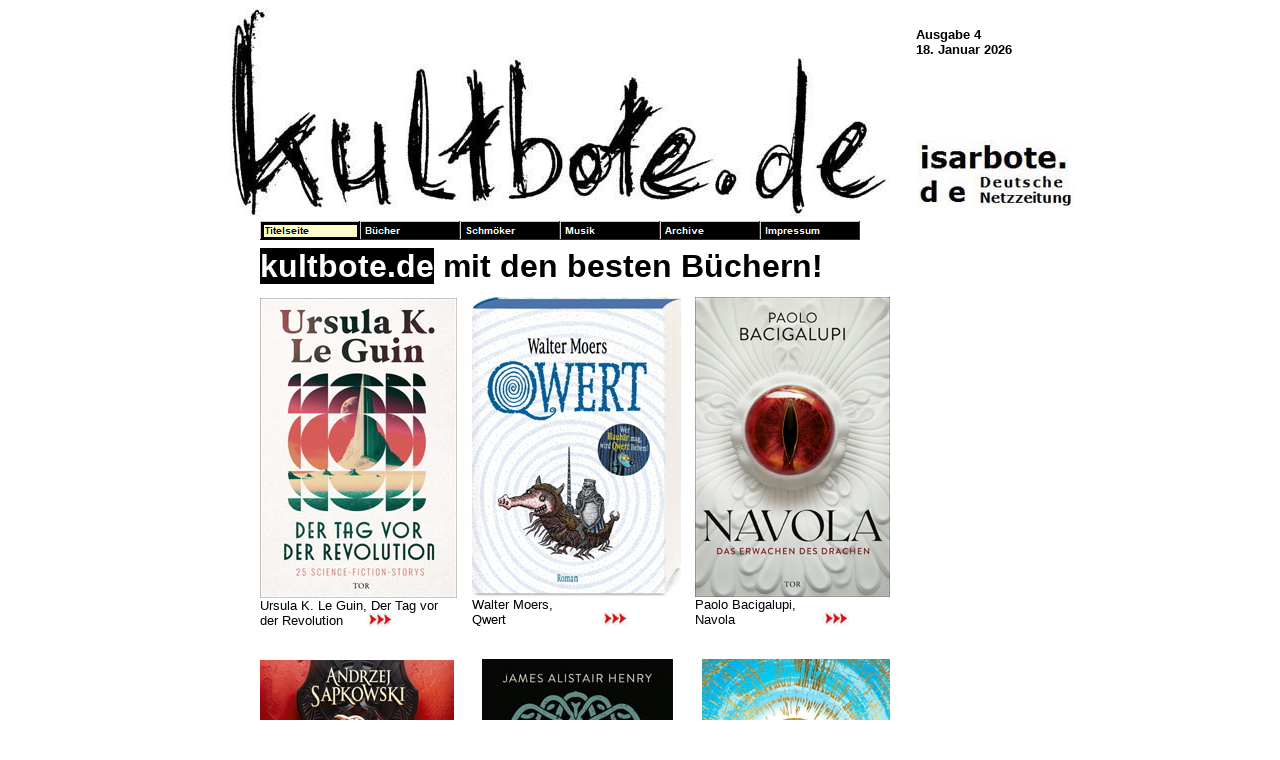

--- FILE ---
content_type: text/html
request_url: https://www.kultbote.de/
body_size: 11688
content:
<!DOCTYPE HTML PUBLIC "-//W3C//DTD HTML 4.01 Transitional//EN">
<html>
<head>












  
  
  
  
  
  
  
  
  
  
  
  
  
  
  
  
  
  
  
  
  <title>DEUTSCHE NETZZEITUNG kultbote.de - B&uuml;cher, Musik, Computer, Videos &amp; more</title>
  <meta http-equiv="Content-Type" content="text/html; charset=ISO-8859-1">











  
  
  
  
  
  
  
  
  
  
  <meta name="Generator" content="NetObjects Fusion 12 (http://NetObjects.com)">











  
  
  
  
  
  
  
  
  
  
  <meta name="Keywords" content="Bestseller, Pageturner, Young Adult, TRomance, Fantasy, Science Fiction, Romane, Belletristik, Sachb&uuml;cher, Philosophie, Gedichte, Kochb&uuml;cher, Jugendb&uuml;cher">











  
  
  
  
  
  
  
  
  
  
  <meta name="Description" content="kultbote.de - B&uuml;cher, Musik, Filme, Games, Lesungen, Konzerte und mehr">











  
  
  
  
  
  
  
  
  
  
  <script type="text/javascript">
<!--
function F_loadRollover(){} function F_roll(){}
//-->
  </script>
  
  
  
  
  
  
  
  
  
  
  <script type="text/javascript" src="./rollover.js">
  </script>
  
  
  
  
  
  
  
  
  
  
  <link rel="stylesheet" type="text/css" href="./fusion.css">











  
  
  
  
  
  
  
  
  
  
  <link rel="stylesheet" type="text/css" href="./style.css">











  
  
  
  
  
  
  
  
  
  
  <link rel="stylesheet" type="text/css" href="./site.css">











  
  
  
  
  
  
  
  
  
  
  <style type="text/css" title="NOF_STYLE_SHEET">
<!--
body { margin:0px; text-align: center }
.nof-centerContent { margin:0px auto; text-align: left; width:973px }
div#Navigationsleiste4_1LYR { 
position:absolute; visibility:hidden; top:0; left:0; z-index:1001;
}
div#Navigationsleiste4_2LYR { 
position:absolute; visibility:hidden; top:0; left:0; z-index:1002;
}
div#Navigationsleiste4_3LYR { 
position:absolute; visibility:hidden; top:0; left:0; z-index:1003;
}
div#Navigationsleiste4_4LYR { 
position:absolute; visibility:hidden; top:0; left:0; z-index:1004;
}
div#Navigationsleiste4_5LYR { 
position:absolute; visibility:hidden; top:0; left:0; z-index:1005;
}
div#Navigationsleiste4_6LYR { 
position:absolute; visibility:hidden; top:0; left:0; z-index:1006;
}
div#Navigationsleiste4_7LYR { 
position:absolute; visibility:hidden; top:0; left:0; z-index:1007;
}
div#Navigationsleiste4_8LYR { 
position:absolute; visibility:hidden; top:0; left:0; z-index:1008;
}
div#Navigationsleiste4_9LYR { 
position:absolute; visibility:hidden; top:0; left:0; z-index:1009;
}
div#Navigationsleiste4_10LYR { 
position:absolute; visibility:hidden; top:0; left:0; z-index:1010;
}
div#Navigationsleiste4_11LYR { 
position:absolute; visibility:hidden; top:0; left:0; z-index:1011;
}
div#Navigationsleiste4_12LYR { 
position:absolute; visibility:hidden; top:0; left:0; z-index:1012;
}
div#Navigationsleiste4_13LYR { 
position:absolute; visibility:hidden; top:0; left:0; z-index:1013;
}
div#Navigationsleiste4_14LYR { 
position:absolute; visibility:hidden; top:0; left:0; z-index:1014;
}
div#Navigationsleiste4_15LYR { 
position:absolute; visibility:hidden; top:0; left:0; z-index:1015;
}
-->
  </style>
</head>


<body style="margin: 0px;" class="nof-centerBody">











 
<div align="center">
  
<table border="0" cellpadding="0" cellspacing="0">











   <tbody>










    <tr>











    <td>
     
      
      
      
      
      
      
      
      
      
      
      <table border="0" cellpadding="0" cellspacing="0" width="868">











      <tbody>










          <tr align="left" valign="top">











       <td>
        
            
            
            
            
            
            
            
            
            
            
            <table border="0" cellpadding="0" cellspacing="0" width="684">











         <tbody>










                <tr align="left" valign="top">











          <td height="220"></td>











          <td colspan="3" width="669"><a href="http://www.kultbote.de"><img id="Bild10755" src="./kult_logo2B-Kopie.jpg" alt="www.kultbote.de" title="www.kultbote.de" border="0" height="220" width="669"></a></td>











         </tr>











         <tr align="left" valign="top">











          <td height="1" width="15"><img src="./clearpixel.gif" alt="" border="0" height="1" width="15"></td>











          <td width="39"><img src="./clearpixel.gif" alt="" border="0" height="1" width="39"></td>











          <td></td>











          <td width="30"><img src="./clearpixel.gif" alt="" border="0" height="1" width="30"></td>











         </tr>











         <tr align="left" valign="top">











          <td colspan="2" height="19"></td>











          <td width="600">
           
                  
                  
                  
                  
                  
                  
                  
                  
                  
                  
                  <table id="Navigationsleiste4" border="0" cellpadding="0" cellspacing="0" width="600">











            <tbody>










                      <tr align="left" valign="top">











             <td width="100"><a href="./index.html" class="nof-navButtonAnchor" onmouseover="F_loadRollover('Navigationsschaltflaeche1','',0);F_roll('Navigationsschaltflaeche1',1)" onmouseout="F_roll('Navigationsschaltflaeche1',0)"><img id="Navigationsschaltflaeche1" name="Navigationsschaltflaeche1" src="./Titelseite_Hp3_1.gif" onmouseover="F_loadRollover(this,'Titelseite_HRp4_1.gif',0)" alt="Titelseite" title="Titelseite" border="0" height="19" width="100"></a></td>











             <td width="100"><a href="./Buecher/buecher.html" class="nof-navButtonAnchor" onmouseover="F_loadRollover('Navigationsschaltflaeche2','',0);F_roll('Navigationsschaltflaeche2',1)" onmouseout="F_roll('Navigationsschaltflaeche2',0)"><img id="Navigationsschaltflaeche2" name="Navigationsschaltflaeche2" src="./B-cher_Np1_1.gif" onmouseover="F_loadRollover(this,'B-cher_NRp2_2.gif',new Array('Navigationsleiste4_1', 'vertical', 'slideBottom', 0, 19))" alt="B&uuml;cher" title="B&uuml;cher" border="0" height="19" width="100"></a></td>











             <td width="100"><a href="./Buecher/Schmoeker/schmoeker.html" class="nof-navButtonAnchor" onmouseover="F_loadRollover('Navigationsschaltflaeche3','',0);F_roll('Navigationsschaltflaeche3',1)" onmouseout="F_roll('Navigationsschaltflaeche3',0)"><img id="Navigationsschaltflaeche3" name="Navigationsschaltflaeche3" src="./Schm-ker_Np1_1.gif" onmouseover="F_loadRollover(this,'Schm-ker_NRp2_2.gif',new Array('Navigationsleiste4_2', 'vertical', 'slideBottom', 0, 19))" alt="Schm&ouml;ker" title="Schm&ouml;ker" border="0" height="19" width="100"></a></td>











             <td width="100"><a href="./Musik/musik.html" class="nof-navButtonAnchor" onmouseover="F_loadRollover('Navigationsschaltflaeche4','',0);F_roll('Navigationsschaltflaeche4',1)" onmouseout="F_roll('Navigationsschaltflaeche4',0)"><img id="Navigationsschaltflaeche4" name="Navigationsschaltflaeche4" src="./Musik_Np1_1.gif" onmouseover="F_loadRollover(this,'Musik_NRp2_2.gif',new Array('Navigationsleiste4_3', 'vertical', 'slideBottom', 0, 19))" alt="Musik" title="Musik" border="0" height="19" width="100"></a></td>











             <td width="100"><a href="./Archive/archive.html" class="nof-navButtonAnchor" onmouseover="F_loadRollover('Navigationsschaltflaeche5','',0);F_roll('Navigationsschaltflaeche5',1)" onmouseout="F_roll('Navigationsschaltflaeche5',0)"><img id="Navigationsschaltflaeche5" name="Navigationsschaltflaeche5" src="./Archive_Np1_1.gif" onmouseover="F_loadRollover(this,'Archive_NRp2_2.gif',0)" alt="Archive" title="Archive" border="0" height="19" width="100"></a></td>











             <td height="19" width="100"><a href="./Impressum/impressum.html" class="nof-navButtonAnchor" onmouseover="F_loadRollover('Navigationsschaltflaeche6','',0);F_roll('Navigationsschaltflaeche6',1)" onmouseout="F_roll('Navigationsschaltflaeche6',0)"><img id="Navigationsschaltflaeche6" name="Navigationsschaltflaeche6" src="./Impressum_Np1_1.gif" onmouseover="F_loadRollover(this,'Impressum_NRp2_2.gif',new Array('Navigationsleiste4_4', 'vertical', 'slideBottom', 0, 19))" alt="Impressum" title="Impressum" border="0" height="19" width="100"></a></td>











            </tr>











           
                    
                    
                    
                    
                    
                    
                    
                    
                    
                    
                    </tbody>
                  
                  
                  
                  
                  
                  
                  
                  
                  
                  
                  </table>











          </td>











          <td></td>











         </tr>











        
              
              
              
              
              
              
              
              
              
              
              </tbody>
            
            
            
            
            
            
            
            
            
            
            </table>











       </td>











       <td>
        
            
            
            
            
            
            
            
            
            
            
            <table border="0" cellpadding="0" cellspacing="0" width="184">











         <tbody>










                <tr align="left" valign="top">











          <td height="27" width="26"><img src="./clearpixel.gif" alt="" border="0" height="1" width="26"></td>











          <td width="1"><img src="./clearpixel.gif" alt="" border="0" height="1" width="1"></td>











          <td width="154"><img src="./clearpixel.gif" alt="" border="0" height="1" width="154"></td>











          <td width="3"><img src="./clearpixel.gif" alt="" border="0" height="1" width="3"></td>











         </tr>











         <tr align="left" valign="top">











          <td></td>











          <td colspan="2" id="Text11692" class="TextObject" style="border-style: none;" width="155">
           
                  
                  
                  
                  
                  
                  
                  
                  
                  
                  
                  <p style="text-align: left; margin-bottom: 0px;"><b><span style="font-weight: bold;">Ausgabe 4<br>






18. Januar <span style="font-size: 10pt;">2026</span></span></b></p>











          </td>











          <td></td>











         </tr>











         <tr align="left" valign="top">











          <td colspan="4" height="83"></td>











         </tr>











         <tr align="left" valign="top">











          <td colspan="2" height="68"></td>











          <td colspan="2" width="157"><a href="https://isarbote.de/index.html" target="_blank"><img id="Bild39352" src="./Logo_isarbote2013.jpg" alt="isarbote.de - Deutsche Netzzeitung" title="isarbote.de - Deutsche Netzzeitung" border="0" height="68" width="157"></a></td>











         </tr>











        
              
              
              
              
              
              
              
              
              
              
              </tbody>
            
            
            
            
            
            
            
            
            
            
            </table>











       </td>











      </tr>











     
        
        
        
        
        
        
        
        
        
        
        </tbody>
      
      
      
      
      
      
      
      
      
      
      </table>











     
      
      
      
      
      
      
      
      
      
      
      <table border="0" cellpadding="0" cellspacing="0" width="725">











      <tbody>










          <tr align="left" valign="top">











       <td height="7" width="54"><img src="./clearpixel.gif" alt="" border="0" height="1" width="54"></td>











       <td width="671"><img src="./clearpixel.gif" alt="" border="0" height="1" width="671"></td>











      </tr>











      <tr align="left" valign="top">











       <td></td>











       <td id="Text59776" class="TextObject" width="671">
        
            
            
            
            
            
            
            
            
            
            
            <p style="text-align: left; margin-bottom: 0px;"><b><span style="font-family: Verdana,Tahoma,Arial,Helvetica,Sans-serif; font-size: 24pt; font-weight: bold;"><span style="color: rgb(255, 255, 255); background-color: rgb(0, 0, 0);">kultbote.de</span> mit den besten B&uuml;chern!</span></b><b><span style="font-family: Verdana,Tahoma,Arial,Helvetica,Sans-serif; font-size: 18pt; font-weight: bold;"></span></b></p>











       </td>











      </tr>











     
        
        
        
        
        
        
        
        
        
        
        </tbody>
      
      
      
      
      
      
      
      
      
      
      </table>











     
      
      
      
      
      
      
      
      
      
      
      <table border="0" cellpadding="0" cellspacing="0" width="684">











      <tbody>










          <tr align="left" valign="top">











       <td>
        
            
            
            
            
            
            
            
            
            
            
            <table border="0" cellpadding="0" cellspacing="0" width="252">











         <tbody>










                <tr align="left" valign="top">











          <td height="13" width="54"><img src="./clearpixel.gif" alt="" border="0" height="1" width="54"></td>











          <td></td>











          <td width="5"><img src="./clearpixel.gif" alt="" border="0" height="1" width="5"></td>











          <td width="1"><img src="./clearpixel.gif" alt="" border="0" height="1" width="1"></td>











          <td width="3"><img src="./clearpixel.gif" alt="" border="0" height="1" width="3"></td>











          <td width="1"><img src="./clearpixel.gif" alt="" border="0" height="1" width="1"></td>











          <td width="1"><img src="./clearpixel.gif" alt="" border="0" height="1" width="1"></td>











          <td width="1"><img src="./clearpixel.gif" alt="" border="0" height="1" width="1"></td>











          <td width="1"><img src="./clearpixel.gif" alt="" border="0" height="1" width="1"></td>











          <td width="1"><img src="./clearpixel.gif" alt="" border="0" height="1" width="1"></td>











          <td width="1"><img src="./clearpixel.gif" alt="" border="0" height="1" width="1"></td>











         </tr>











         <tr align="left" valign="top">











          <td height="300"></td>











          <td colspan="9" width="197"><a href="./Buecher/Schmoeker/Science_Fiction/science_fiction.html#Ursula%20K.%20Le%20Guin,%20Der%20Tag%20vor%20der%20Revolution"><img id="Bild39353" src="./LeGuin_14.jpg" alt="Ursula K. Le Guin, Der Tag vor der Revolution" title="Ursula K. Le Guin, Der Tag vor der Revolution" border="0" height="300" width="197"></a></td>











          <td></td>











         </tr>











         <tr align="left" valign="top">











          <td></td>











          <td colspan="7" id="Text53700" class="TextObject" width="195">
           
                  
                  
                  
                  
                  
                  
                  
                  
                  
                  
                  <p style="margin-bottom: 0px;"><span style="font-family: Verdana,Tahoma,Arial,Helvetica,Sans-serif;"><span style="font-size: 10pt;">Ursula K. Le Guin, Der Tag vor der Revolution&nbsp;&nbsp;&nbsp;&nbsp;&nbsp; </span><a href="./Buecher/Schmoeker/Science_Fiction/science_fiction.html#Ursula%20K.%20Le%20Guin,%20Der%20Tag%20vor%20der%20Revolution"><img id="Bild38979" src="./weiter.gif" alt="weiter" title="weiter" align="top" border="0" height="14" hspace="0" vspace="0" width="26"></a></span></p>











          </td>











          <td colspan="3"></td>











         </tr>











         <tr align="left" valign="top">











          <td colspan="11" height="32"></td>











         </tr>











         <tr align="left" valign="top">











          <td height="300"></td>











          <td colspan="6" width="194"><a href="./Buecher/Schmoeker/Fantasy/fantasy.html#Andrzej%20Sapkowski,%20Kreuzweg%20der%20Raben"><img id="Bild39356" src="./Raben.jpg" alt="Andrzej Sapkowski, Kreuzweg der Raben" title="Andrzej Sapkowski, Kreuzweg der Raben" border="0" height="300" width="194"></a></td>











          <td colspan="4"></td>











         </tr>











         <tr align="left" valign="top">











          <td></td>











          <td colspan="10" id="Text53678" class="TextObject" width="198">
           
                  
                  
                  
                  
                  
                  
                  
                  
                  
                  
                  <p style="margin-bottom: 0px;"><span style="font-family: Verdana,Tahoma,Arial,Helvetica,Sans-serif;"><span style="font-size: 10pt;">Andrzej Sapkowski,<br>










Kreuzweg der Raben&nbsp;&nbsp;&nbsp;&nbsp; </span><a href="./Buecher/Schmoeker/Fantasy/fantasy.html#Andrzej%20Sapkowski,%20Kreuzweg%20der%20Raben"><img id="Bild38943" src="./weiter.gif" alt="weiter" title="weiter" align="top" border="0" height="14" hspace="0" vspace="0" width="26"></a></span></p>











          </td>











         </tr>











         <tr align="left" valign="top">











          <td colspan="11" height="32"></td>











         </tr>











         <tr align="left" valign="top">











          <td height="300"></td>











          <td colspan="3" width="189"><a href="./Buecher/Schmoeker/Young_Adult/young_adult.html#SenLinYu,%20Alchemised"><img id="Bild39359" src="./Alchemised.jpg" alt="SenLinYu, Alchemised" title="SenLinYu, Alchemised" border="0" height="300" width="189"></a></td>











          <td colspan="7"></td>











         </tr>











         <tr align="left" valign="top">











          <td></td>











          <td colspan="2" id="Text53617" class="TextObject" width="188">
           
                  
                  
                  
                  
                  
                  
                  
                  
                  
                  
                  <p style="margin-bottom: 0px;"><span style="font-family: Verdana,Tahoma,Arial,Helvetica,Sans-serif;"><span style="font-size: 10pt;">SenLinYu,<br>










Alchemised&nbsp;&nbsp;&nbsp;&nbsp;&nbsp;&nbsp;&nbsp;&nbsp;&nbsp;&nbsp;&nbsp;&nbsp;&nbsp; </span><a href="./Buecher/Schmoeker/Young_Adult/young_adult.html#SenLinYu,%20Alchemised"><img id="Bild38325" src="./weiter.gif" alt="weiter" title="weiter" align="top" border="0" height="14" hspace="0" vspace="0" width="26"></a></span></p>











          </td>











          <td colspan="8"></td>











         </tr>











         <tr align="left" valign="top">











          <td colspan="11" height="32"></td>











         </tr>











         <tr align="left" valign="top">











          <td height="300"></td>











          <td width="183"><a href="./Buecher/Schmoeker/Young_Adult/young_adult.html#Maggie%20Stiefvater,%20Grand%20Hotel%20Avalon"><img id="Bild39362" src="./Avalon_1.jpg" alt="Maggie Stiefvater, Grand Hotel Avalon" title="Maggie Stiefvater, Grand Hotel Avalon" border="0" height="300" width="183"></a></td>











          <td colspan="9"></td>











         </tr>











         <tr align="left" valign="top">











          <td></td>











          <td colspan="4" id="Text53568" class="TextObject" width="192">
           
                  
                  
                  
                  
                  
                  
                  
                  
                  
                  
                  <p style="margin-bottom: 0px;"><span style="font-family: Verdana,Tahoma,Arial,Helvetica,Sans-serif;"><span style="font-size: 10pt;">Maggie Stiefvater,<br>










Grand Hotel Avalon&nbsp;&nbsp;&nbsp; </span><a href="./Buecher/Schmoeker/Young_Adult/young_adult.html#Maggie%20Stiefvater,%20Grand%20Hotel%20Avalon"><img id="Bild38191" src="./weiter.gif" alt="weiter" title="weiter" align="top" border="0" height="14" hspace="0" vspace="0" width="26"></a></span></p>











          </td>











          <td colspan="6"></td>











         </tr>











         <tr align="left" valign="top">











          <td colspan="11" height="35"></td>











         </tr>











         <tr align="left" valign="top">











          <td height="300"></td>











          <td colspan="8" width="196"><a href="./Buecher/Schmoeker/Thriller/thriller.html#M.%20W.%20Craven,%20Der%20Kurator"><img id="Bild39365" src="./Kurator.jpg" alt="M. W. Craven, Der Kurator" title="M. W. Craven, Der Kurator" border="0" height="300" width="196"></a></td>











          <td colspan="2"></td>











         </tr>











         <tr align="left" valign="top">











          <td></td>











          <td colspan="5" id="Text53632" class="TextObject" width="193">
           
                  
                  
                  
                  
                  
                  
                  
                  
                  
                  
                  <p style="margin-bottom: 0px;"><span style="font-family: Verdana,Tahoma,Arial,Helvetica,Sans-serif;"><span style="font-size: 10pt;">M. W. Craven,<br>










Der Kurator&nbsp;&nbsp;&nbsp;&nbsp;&nbsp;&nbsp;&nbsp;&nbsp;&nbsp;&nbsp;&nbsp;&nbsp;&nbsp;&nbsp; </span><a href="./Buecher/Schmoeker/Thriller/thriller.html#M.%20W.%20Craven,%20Der%20Kurator"><img id="Bild38408" src="./weiter.gif" alt="weiter" title="weiter" align="top" border="0" height="14" hspace="0" vspace="0" width="26"></a></span></p>











          </td>











          <td colspan="5"></td>











         </tr>











         <tr align="left" valign="top">











          <td colspan="11" height="32"></td>











         </tr>











         <tr align="left" valign="top">











          <td height="300"></td>











          <td colspan="5" width="193"><a href="./Buecher/Schmoeker/Thriller/thriller.html#Kendra%20Elliot,%20Merciful%20Secret"><img id="Bild39368" src="./MercifulSecret_16.jpg" alt="Kendra Elliot, Merciful Secret" title="Kendra Elliot, Merciful Secret" border="0" height="300" width="193"></a></td>











          <td colspan="5"></td>











         </tr>











        
              
              
              
              
              
              
              
              
              
              
              </tbody>
            
            
            
            
            
            
            
            
            
            
            </table>











       </td>











       <td>
        
            
            
            
            
            
            
            
            
            
            
            <table border="0" cellpadding="0" cellspacing="0" width="225">











         <tbody>










                <tr align="left" valign="top">











          <td height="12" width="14"><img src="./clearpixel.gif" alt="" border="0" height="1" width="14"></td>











          <td width="6"><img src="./clearpixel.gif" alt="" border="0" height="1" width="6"></td>











          <td width="3"><img src="./clearpixel.gif" alt="" border="0" height="1" width="3"></td>











          <td width="1"><img src="./clearpixel.gif" alt="" border="0" height="1" width="1"></td>











          <td width="1"><img src="./clearpixel.gif" alt="" border="0" height="1" width="1"></td>











          <td width="181"><img src="./clearpixel.gif" alt="" border="0" height="1" width="181"></td>











          <td width="3"><img src="./clearpixel.gif" alt="" border="0" height="1" width="3"></td>











          <td width="1"><img src="./clearpixel.gif" alt="" border="0" height="1" width="1"></td>











          <td width="2"><img src="./clearpixel.gif" alt="" border="0" height="1" width="2"></td>











          <td width="1"><img src="./clearpixel.gif" alt="" border="0" height="1" width="1"></td>











          <td width="2"><img src="./clearpixel.gif" alt="" border="0" height="1" width="2"></td>











          <td width="1"><img src="./clearpixel.gif" alt="" border="0" height="1" width="1"></td>











          <td width="5"><img src="./clearpixel.gif" alt="" border="0" height="1" width="5"></td>











          <td width="1"><img src="./clearpixel.gif" alt="" border="0" height="1" width="1"></td>











          <td width="1"><img src="./clearpixel.gif" alt="" border="0" height="1" width="1"></td>











          <td width="2"><img src="./clearpixel.gif" alt="" border="0" height="1" width="2"></td>











         </tr>











         <tr align="left" valign="top">











          <td height="300"></td>











          <td colspan="14" width="209"><a href="./Buecher/Schmoeker/Fantasy/fantasy.html#Walter%20Moers,%20Qwert"><img id="Bild39354" src="./Qwert.jpg" alt="Walter Moers, Qwert" title="Walter Moers, Qwert" border="0" height="300" width="209"></a></td>











          <td></td>











         </tr>











         <tr align="left" valign="top">











          <td></td>











          <td colspan="13" id="Text53699" class="TextObject" width="208">
           
                  
                  
                  
                  
                  
                  
                  
                  
                  
                  
                  <p style="margin-bottom: 0px;"><span style="font-family: Verdana,Tahoma,Arial,Helvetica,Sans-serif;"><span style="font-size: 10pt;">Walter Moers,<br>
Qwert&nbsp;&nbsp;&nbsp;&nbsp;&nbsp;&nbsp;&nbsp;&nbsp;&nbsp;&nbsp;&nbsp;&nbsp;&nbsp;&nbsp;&nbsp;&nbsp;&nbsp;&nbsp;&nbsp;&nbsp;&nbsp;&nbsp;&nbsp;
</span><a href="./Buecher/Schmoeker/Fantasy/fantasy.html#Walter%20Moers,%20Qwert"><img id="Bild38978" src="./weiter.gif" alt="weiter" title="weiter" align="top" border="0" height="14" hspace="0" vspace="0" width="26"></a></span></p>











          </td>











          <td colspan="2"></td>











         </tr>











         <tr align="left" valign="top">











          <td colspan="16" height="32"></td>











         </tr>











         <tr align="left" valign="top">











          <td colspan="4" height="300"></td>











          <td colspan="7" width="191"><a href="./Buecher/Schmoeker/Fantasy/fantasy.html#James%20Alistair%20Henry,%20Pagans"><img id="Bild39357" src="./Pagans_17.jpg" alt="James Alistair Henry, Pagans" title="James Alistair Henry, Pagans" border="0" height="300" width="191"></a></td>











          <td colspan="5"></td>











         </tr>











         <tr align="left" valign="top">











          <td colspan="4"></td>











          <td colspan="9" id="Text53677" class="TextObject" width="197">
           
                  
                  
                  
                  
                  
                  
                  
                  
                  
                  
                  <p style="margin-bottom: 0px;"><span style="font-family: Verdana,Tahoma,Arial,Helvetica,Sans-serif;"><span style="font-size: 10pt;">James Alistair Henry,<br>










Pagans&nbsp;&nbsp;&nbsp;&nbsp;&nbsp;&nbsp;&nbsp;&nbsp;&nbsp;&nbsp;&nbsp;&nbsp;&nbsp;&nbsp;&nbsp;&nbsp;&nbsp;&nbsp;&nbsp; </span><a href="./Buecher/Schmoeker/Fantasy/fantasy.html#James%20Alistair%20Henry,%20Pagans"><img id="Bild38942" src="./weiter.gif" alt="weiter" title="weiter" align="top" border="0" height="14" hspace="0" vspace="0" width="26"></a></span></p>











          </td>











          <td colspan="3"></td>











         </tr>











         <tr align="left" valign="top">











          <td colspan="16" height="32"></td>











         </tr>











         <tr align="left" valign="top">











          <td colspan="2" height="300"></td>











          <td colspan="8" width="193"><a href="./Buecher/Schmoeker/Young_Adult/young_adult.html#Harley%20Laroux,%20House%20of%20Rayne"><img id="Bild39360" src="./Rayne_18.jpg" alt="Harley Laroux, House of Rayne" title="Harley Laroux, House of Rayne" border="0" height="300" width="193"></a></td>











          <td colspan="6"></td>











         </tr>











         <tr align="left" valign="top">











          <td colspan="2"></td>











          <td colspan="5" id="Text53616" class="TextObject" width="189">
           
                  
                  
                  
                  
                  
                  
                  
                  
                  
                  
                  <p style="margin-bottom: 0px;"><span style="font-family: Verdana,Tahoma,Arial,Helvetica,Sans-serif;"><span style="font-size: 10pt;">Harley Laroux,<br>










House of Rayne&nbsp;&nbsp;&nbsp;&nbsp;&nbsp;&nbsp;&nbsp;&nbsp; </span><a href="./Buecher/Schmoeker/Young_Adult/young_adult.html#Harley%20Laroux,%20House%20of%20Rayne"><img id="Bild38324" src="./weiter.gif" alt="weiter" title="weiter" align="top" border="0" height="14" hspace="0" vspace="0" width="26"></a></span></p>











          </td>











          <td colspan="9"></td>











         </tr>











         <tr align="left" valign="top">











          <td colspan="16" height="32"></td>











         </tr>











         <tr align="left" valign="top">











          <td colspan="2" height="300"></td>











          <td colspan="10" width="196"><a href="./Buecher/Schmoeker/Horror/horror.html#Mariana%20Enriquez"><img id="Bild39363" src="./Darke_3.jpg" alt="Mariana Enriquez, Grelles Licht f&uuml;r darke Leute" title="Mariana Enriquez, Grelles Licht f&uuml;r darke Leute" border="0" height="300" width="196"></a></td>











          <td colspan="4"></td>











         </tr>











         <tr align="left" valign="top">











          <td colspan="2"></td>











          <td colspan="14" id="Text53566" class="TextObject" width="205">
           
                  
                  
                  
                  
                  
                  
                  
                  
                  
                  
                  <p style="margin-bottom: 0px;"><span style="font-family: Verdana,Tahoma,Arial,Helvetica,Sans-serif;"><span style="font-size: 10pt;">Mariana Enriquez, Grelles<br>










Licht f&uuml;r darke Leute&nbsp;&nbsp;&nbsp;&nbsp; </span><a href="./Buecher/Schmoeker/Horror/horror.html#Mariana%20Enriquez"><img id="Bild38189" src="./weiter.gif" alt="weiter" title="weiter" align="top" border="0" height="14" hspace="0" vspace="0" width="26"></a></span></p>











          </td>











         </tr>











         <tr align="left" valign="top">











          <td colspan="16" height="36"></td>











         </tr>











         <tr align="left" valign="top">











          <td colspan="5" height="300"></td>











          <td colspan="3" width="185"><a href="./Buecher/Schmoeker/Thriller/thriller.html#Kaelter"><img id="Bild39366" src="./kaelter_9783518432587_cover_11.jpg" alt="Andreas Pfl&uuml;ger, K&auml;lter" title="Andreas Pfl&uuml;ger, K&auml;lter" border="0" height="300" width="185"></a></td>











          <td colspan="8"></td>











         </tr>











         <tr align="left" valign="top">











          <td colspan="5"></td>











          <td id="Text53630" class="TextObject" width="181">
           
                  
                  
                  
                  
                  
                  
                  
                  
                  
                  
                  <p style="margin-bottom: 0px;"><span style="font-family: Verdana,Tahoma,Arial,Helvetica,Sans-serif;"><span style="font-size: 10pt;">Andreas Pfl&uuml;ger,<br>
K&auml;lter&nbsp;&nbsp;&nbsp;&nbsp;&nbsp;&nbsp;&nbsp;&nbsp;&nbsp;&nbsp;&nbsp;&nbsp;&nbsp;&nbsp;&nbsp;&nbsp;&nbsp;&nbsp;&nbsp;&nbsp;
</span><a href="./Buecher/Schmoeker/Thriller/thriller.html#Kaelter"><img id="Bild38406" src="./weiter.gif" alt="weiter" title="weiter" align="top" border="0" height="14" hspace="0" vspace="0" width="26"></a></span></p>











          </td>











          <td colspan="10"></td>











         </tr>











         <tr align="left" valign="top">











          <td colspan="16" height="32"></td>











         </tr>











         <tr align="left" valign="top">











          <td colspan="3" height="300"></td>











          <td colspan="6" width="189"><a href="./Buecher/Schmoeker/Thriller/thriller.html#Tote%20Seelen%20singen%20nicht"><img id="Bild39369" src="./Seelen.jpg" alt="Jussi Adler-Olsen/Stine Bolther/Line Holm, Tote Seelen singen nicht" title="Jussi Adler-Olsen/Stine Bolther/Line Holm, Tote Seelen singen nicht" border="0" height="300" width="189"></a></td>











          <td colspan="7"></td>











         </tr>











        
              
              
              
              
              
              
              
              
              
              
              </tbody>
            
            
            
            
            
            
            
            
            
            
            </table>











       </td>











       <td>
        
            
            
            
            
            
            
            
            
            
            
            <table border="0" cellpadding="0" cellspacing="0" width="207">











         <tbody>










                <tr align="left" valign="top">











          <td height="12" width="10"><img src="./clearpixel.gif" alt="" border="0" height="1" width="10"></td>











          <td width="2"><img src="./clearpixel.gif" alt="" border="0" height="1" width="2"></td>











          <td width="2"><img src="./clearpixel.gif" alt="" border="0" height="1" width="2"></td>











          <td width="3"><img src="./clearpixel.gif" alt="" border="0" height="1" width="3"></td>











          <td width="2"><img src="./clearpixel.gif" alt="" border="0" height="1" width="2"></td>











          <td width="4"><img src="./clearpixel.gif" alt="" border="0" height="1" width="4"></td>











          <td></td>











         </tr>











         <tr align="left" valign="top">











          <td colspan="2" height="300"></td>











          <td colspan="5" width="195"><a href="./Buecher/Schmoeker/Fantasy/fantasy.html#Paolo%20Bacigalupi,%20Navola"><img id="Bild39355" src="./Navola.jpg" alt="Paolo Bacigalupi, Navola" title="Paolo Bacigalupi, Navola" border="0" height="300" width="195"></a></td>











         </tr>











         <tr align="left" valign="top">











          <td colspan="2"></td>











          <td colspan="5" id="Text53698" class="TextObject" width="195">
           
                  
                  
                  
                  
                  
                  
                  
                  
                  
                  
                  <p style="margin-bottom: 0px;"><span style="font-family: Verdana,Tahoma,Arial,Helvetica,Sans-serif;"><span style="font-size: 10pt;">Paolo Bacigalupi,<br>
Navola&nbsp;&nbsp;&nbsp;&nbsp;&nbsp;&nbsp;&nbsp;&nbsp;&nbsp;&nbsp;&nbsp;&nbsp;&nbsp;&nbsp;&nbsp;&nbsp;&nbsp;&nbsp;&nbsp;&nbsp;&nbsp;
</span><a href="./Buecher/Schmoeker/Fantasy/fantasy.html#Paolo%20Bacigalupi,%20Navola"><img id="Bild38977" src="./weiter.gif" alt="weiter" title="weiter" align="top" border="0" height="14" hspace="0" vspace="0" width="26"></a></span></p>











          </td>











         </tr>











         <tr align="left" valign="top">











          <td colspan="7" height="32"></td>











         </tr>











         <tr align="left" valign="top">











          <td colspan="5" height="300"></td>











          <td colspan="2" width="188"><a href="./Buecher/Schmoeker/Fantasy/fantasy.html#Natasha%20Pulley,%20Das%20Lied%20des%20Dionysos"><img id="Bild39358" src="./Dionysos_4.jpg" alt="Natasha Pulley, Das Lied des Dionysos" title="Natasha Pulley, Das Lied des Dionysos" border="0" height="300" width="188"></a></td>











         </tr>











         <tr align="left" valign="top">











          <td colspan="5"></td>











          <td colspan="2" id="Text53676" class="TextObject" width="188">
           
                  
                  
                  
                  
                  
                  
                  
                  
                  
                  
                  <p style="margin-bottom: 0px;"><span style="font-family: Verdana,Tahoma,Arial,Helvetica,Sans-serif;"><span style="font-size: 10pt;">Natasha Pulley, Das Lied des Dionysos&nbsp;&nbsp;&nbsp;&nbsp;&nbsp;&nbsp;&nbsp;&nbsp;&nbsp;&nbsp;&nbsp;&nbsp; </span><a href="./Buecher/Schmoeker/Fantasy/fantasy.html#Natasha%20Pulley,%20Das%20Lied%20des%20Dionysos"><img id="Bild38941" src="./weiter.gif" alt="weiter" title="weiter" align="top" border="0" height="14" hspace="0" vspace="0" width="26"></a></span></p>











          </td>











         </tr>











         <tr align="left" valign="top">











          <td colspan="7" height="32"></td>











         </tr>











         <tr align="left" valign="top">











          <td colspan="4" height="300"></td>











          <td colspan="3" width="190"><a href="./Buecher/Schmoeker/Young_Adult/young_adult.html#Lucy%20Jane%20Wood,%20Rewitched"><img id="Bild39361" src="./Rewitched_19.jpg" alt="Lucy Jane Wood, Rewitched" title="Lucy Jane Wood, Rewitched" border="0" height="300" width="190"></a></td>











         </tr>











         <tr align="left" valign="top">











          <td colspan="4"></td>











          <td colspan="3" id="Text53615" class="TextObject" width="190">
           
                  
                  
                  
                  
                  
                  
                  
                  
                  
                  
                  <p style="margin-bottom: 0px;"><span style="font-family: Verdana,Tahoma,Arial,Helvetica,Sans-serif;"><span style="font-size: 10pt;">Lucy Jane Wood,<br>










Rewitched&nbsp;&nbsp;&nbsp;&nbsp;&nbsp;&nbsp;&nbsp;&nbsp;&nbsp;&nbsp;&nbsp;&nbsp;&nbsp;&nbsp;&nbsp; </span><a href="./Buecher/Schmoeker/Young_Adult/young_adult.html#Lucy%20Jane%20Wood,%20Rewitched"><img id="Bild38323" src="./weiter.gif" alt="weiter" title="weiter" align="top" border="0" height="14" hspace="0" vspace="0" width="26"></a></span></p>











          </td>











         </tr>











         <tr align="left" valign="top">











          <td colspan="7" height="32"></td>











         </tr>











         <tr align="left" valign="top">











          <td colspan="6" height="300"></td>











          <td width="184"><a href="./Buecher/Schmoeker/Thriller/thriller.html#Simon%20Beckett,%20Knochenk"><img id="Bild39364" src="./Knochenkaelte_12.jpg" alt="Simon Beckett, Knochenk&auml;lte" title="Simon Beckett, Knochenk&auml;lte" border="0" height="300" width="184"></a></td>











         </tr>











         <tr align="left" valign="top">











          <td colspan="6"></td>











          <td id="Text53567" class="TextObject" width="184">
           
                  
                  
                  
                  
                  
                  
                  
                  
                  
                  
                  <p style="margin-bottom: 0px;"><span style="font-family: Verdana,Tahoma,Arial,Helvetica,Sans-serif; font-size: 10pt;">Simon Beckett, Knochenk&auml;lte</span>&nbsp;&nbsp;&nbsp;&nbsp;&nbsp;&nbsp;&nbsp;&nbsp;&nbsp;&nbsp; <a href="./Buecher/Schmoeker/Thriller/thriller.html#Simon%20Beckett,%20Knochenk"><img id="Bild38190" src="./weiter.gif" alt="weiter" title="weiter" align="top" border="0" height="14" hspace="0" vspace="0" width="26"></a></p>











          </td>











         </tr>











         <tr align="left" valign="top">











          <td colspan="7" height="36"></td>











         </tr>











         <tr align="left" valign="top">











          <td height="300"></td>











          <td colspan="6" width="197"><img id="Bild39367" src="./Stimmen.jpg" alt="Stimmen" title="Stimmen" border="0" height="300" width="197"></td>











         </tr>











         <tr align="left" valign="top">











          <td></td>











          <td colspan="6" id="Text53631" class="TextObject" width="197">
           
                  
                  
                  
                  
                  
                  
                  
                  
                  
                  
                  <p style="margin-bottom: 0px;"><span style="font-family: Verdana,Tahoma,Arial,Helvetica,Sans-serif;"><span style="font-size: 10pt;">Alex Smith, Die Stimmen,<br>










die dich rufen&nbsp;&nbsp;&nbsp;&nbsp;&nbsp;&nbsp;&nbsp;&nbsp;&nbsp;&nbsp;&nbsp;&nbsp;&nbsp; </span><a href="./Buecher/Schmoeker/Thriller/thriller.html#Alex%20Smith,%20Die%20Stimmen,%20die%20dich%20rufen"><img id="Bild38407" src="./weiter.gif" alt="weiter" title="weiter" align="top" border="0" height="14" hspace="0" vspace="0" width="26"></a></span></p>











          </td>











         </tr>











         <tr align="left" valign="top">











          <td colspan="7" height="32"></td>











         </tr>











         <tr align="left" valign="top">











          <td colspan="3" height="300"></td>











          <td colspan="4" width="193"><a href="./Buecher/Schmoeker/Thriller/thriller.html#Jussi%20Adler-Olsen,%20Verraten"><img id="Bild39370" src="./Verraten.jpg" alt="Jussi Adler-Olsen, Verraten" title="Jussi Adler-Olsen, Verraten" border="0" height="300" width="193"></a></td>











         </tr>











        
              
              
              
              
              
              
              
              
              
              
              </tbody>
            
            
            
            
            
            
            
            
            
            
            </table>











       </td>











      </tr>











     
        
        
        
        
        
        
        
        
        
        
        </tbody>
      
      
      
      
      
      
      
      
      
      
      </table>











     
      
      
      
      
      
      
      
      
      
      
      <table border="0" cellpadding="0" cellspacing="0" width="684">











      <tbody>










          <tr align="left" valign="top">











       <td>
        
            
            
            
            
            
            
            
            
            
            
            <table border="0" cellpadding="0" cellspacing="0" width="251">











         <tbody>










                <tr align="left" valign="top">











          <td width="54"><img src="./clearpixel.gif" alt="" border="0" height="1" width="54"></td>











          <td id="Text53672" class="TextObject" width="197">
           
                  
                  
                  
                  
                  
                  
                  
                  
                  
                  
                  <p style="margin-bottom: 0px;"><span style="font-family: Verdana,Tahoma,Arial,Helvetica,Sans-serif;"><span style="font-size: 10pt;">Kendra Elliot,<br>










Merciful Secret&nbsp;&nbsp;&nbsp;&nbsp;&nbsp;&nbsp;&nbsp;&nbsp;&nbsp; </span><a href="./Buecher/Schmoeker/Thriller/thriller.html#Kendra%20Elliot,%20Merciful%20Secret"><img id="Bild38746" src="./weiter.gif" alt="weiter" title="weiter" align="top" border="0" height="14" hspace="0" vspace="0" width="26"></a></span></p>











          </td>











         </tr>











        
              
              
              
              
              
              
              
              
              
              
              </tbody>
            
            
            
            
            
            
            
            
            
            
            </table>











       </td>











       <td>
        
            
            
            
            
            
            
            
            
            
            
            <table border="0" cellpadding="0" cellspacing="0" width="229">











         <tbody>










                <tr align="left" valign="top">











          <td width="12"><img src="./clearpixel.gif" alt="" border="0" height="1" width="12"></td>











          <td id="Text53671" class="TextObject" width="217">
           
                  
                  
                  
                  
                  
                  
                  
                  
                  
                  
                  <p style="margin-bottom: 0px;"><span style="font-family: Verdana,Tahoma,Arial,Helvetica,Sans-serif;"><span style="font-size: 10pt;">Adler-Olsen/Bolther/Holm,<br>










Tote Seelen singen nicht&nbsp;&nbsp; </span><a href="./Buecher/Schmoeker/Thriller/thriller.html#Tote%20Seelen%20singen%20nicht"><img id="Bild38745" src="./weiter.gif" alt="weiter" title="weiter" align="top" border="0" height="14" hspace="0" vspace="0" width="26"></a></span></p>











          </td>











         </tr>











        
              
              
              
              
              
              
              
              
              
              
              </tbody>
            
            
            
            
            
            
            
            
            
            
            </table>











       </td>











       <td>
        
            
            
            
            
            
            
            
            
            
            
            <table border="0" cellpadding="0" cellspacing="0" width="204">











         <tbody>










                <tr align="left" valign="top">











          <td width="11"><img src="./clearpixel.gif" alt="" border="0" height="1" width="11"></td>











          <td id="Text53670" class="TextObject" width="193">
           
                  
                  
                  
                  
                  
                  
                  
                  
                  
                  
                  <p style="margin-bottom: 0px;"><span style="font-family: Verdana,Tahoma,Arial,Helvetica,Sans-serif;"><span style="font-size: 10pt;">Jussi Adler-Olsen,<br>










Verraten&nbsp;&nbsp;&nbsp;&nbsp;&nbsp;&nbsp;&nbsp;&nbsp;&nbsp;&nbsp;&nbsp;&nbsp;&nbsp;&nbsp;&nbsp;&nbsp;&nbsp;&nbsp;&nbsp; </span><a href="./Buecher/Schmoeker/Thriller/thriller.html#Jussi%20Adler-Olsen,%20Verraten"><img id="Bild38744" src="./weiter.gif" alt="weiter" title="weiter" align="top" border="0" height="14" hspace="0" vspace="0" width="26"></a></span></p>











          </td>











         </tr>











        
              
              
              
              
              
              
              
              
              
              
              </tbody>
            
            
            
            
            
            
            
            
            
            
            </table>











       </td>











      </tr>











     
        
        
        
        
        
        
        
        
        
        
        </tbody>
      
      
      
      
      
      
      
      
      
      
      </table>











     
      
      
      
      
      
      
      
      
      
      
      <table border="0" cellpadding="0" cellspacing="0" width="684">











      <tbody>










          <tr align="left" valign="top">











       <td>
        
            
            
            
            
            
            
            
            
            
            
            <table border="0" cellpadding="0" cellspacing="0" width="251">











         <tbody>










                <tr align="left" valign="top">











          <td height="38" width="54"><img src="./clearpixel.gif" alt="" border="0" height="1" width="54"></td>











          <td width="178"><img src="./clearpixel.gif" alt="" border="0" height="1" width="178"></td>











          <td width="5"><img src="./clearpixel.gif" alt="" border="0" height="1" width="5"></td>











          <td width="1"><img src="./clearpixel.gif" alt="" border="0" height="1" width="1"></td>











          <td width="2"><img src="./clearpixel.gif" alt="" border="0" height="1" width="2"></td>











          <td width="3"><img src="./clearpixel.gif" alt="" border="0" height="1" width="3"></td>











          <td width="1"><img src="./clearpixel.gif" alt="" border="0" height="1" width="1"></td>











          <td width="7"><img src="./clearpixel.gif" alt="" border="0" height="1" width="7"></td>











         </tr>











         <tr align="left" valign="top">











          <td height="300"></td>











          <td colspan="6" width="190"><a href="./Buecher/Schmoeker/Thriller/thriller.html#Jerome%20Charyn,%20Ravage"><img id="Bild39371" src="./ravage-und-son_9783518474952_cover.jpg" alt="Jerome Charyn, Ravage &amp; Son" title="Jerome Charyn, Ravage &amp; Son" border="0" height="300" width="190"></a></td>











          <td></td>











         </tr>











         <tr align="left" valign="top">











          <td></td>











          <td colspan="5" id="Text53675" class="TextObject" width="189">
           
                  
                  
                  
                  
                  
                  
                  
                  
                  
                  
                  <p style="margin-bottom: 0px;"><span style="font-family: Verdana,Tahoma,Arial,Helvetica,Sans-serif;"><span style="font-size: 10pt;">Jerome Charyn,<br>










Ravage &amp; Son&nbsp;&nbsp;&nbsp;&nbsp;&nbsp;&nbsp;&nbsp;&nbsp;&nbsp;&nbsp; </span><a href="./Buecher/Schmoeker/Thriller/thriller.html#Jerome%20Charyn,%20Ravage"><img id="Bild38755" src="./weiter.gif" alt="weiter" title="weiter" align="top" border="0" height="14" hspace="0" vspace="0" width="26"></a></span></p>











          </td>











          <td colspan="2"></td>











         </tr>











         <tr align="left" valign="top">











          <td colspan="8" height="37"></td>











         </tr>











         <tr align="left" valign="top">











          <td height="300"></td>











          <td colspan="3" width="184"><a href="./Buecher/Roman/roman.html#Ich%20gab%20dir%20Augen,%20und%20du%20blicktest%20in%20die%20Finsternis"><img id="Bild39314" src="./Finsternis_7.jpg" alt="Irene Sol&agrave;, Ich gab dir Augen, und du blicktest in die Finsternis" title="Irene Sol&agrave;, Ich gab dir Augen, und du blicktest in die Finsternis" border="0" height="300" width="184"></a></td>











          <td colspan="4"></td>











         </tr>











         <tr align="left" valign="top">











          <td></td>











          <td colspan="5" id="Text53696" class="TextObject" width="189">
           
                  
                  
                  
                  
                  
                  
                  
                  
                  
                  
                  <p style="margin-bottom: 0px;"><span style="font-family: Verdana,Tahoma,Arial,Helvetica,Sans-serif;"><span style="font-size: 10pt;">Irene Sol&agrave;,<br>










Ich gab dir Augen ... </span><a href="./Buecher/Roman/roman.html#Ich%20gab%20dir%20Augen,%20und%20du%20blicktest%20in%20die%20Finsternis"><img id="Bild38963" src="./weiter.gif" alt="weiter" title="weiter" align="top" border="0" height="14" hspace="0" vspace="0" width="26"></a></span></p>











          </td>











          <td colspan="2"></td>











         </tr>











         <tr align="left" valign="top">











          <td colspan="8" height="33"></td>











         </tr>











         <tr align="left" valign="top">











          <td height="300"></td>











          <td colspan="4" width="186"><a href="./Buecher/Roman/roman.html#Gabrielle%20Filteau-Chiba"><img id="Bild39317" src="./Ungezaehmten_21.jpg" alt="Gabrielle Filteau-Chiba, Die Ungez&auml;hmten" title="Gabrielle Filteau-Chiba, Die Ungez&auml;hmten" border="0" height="300" width="186"></a></td>











          <td colspan="3"></td>











         </tr>











         <tr align="left" valign="top">











          <td></td>











          <td colspan="4" id="Text53694" class="TextObject" width="186">
           
                  
                  
                  
                  
                  
                  
                  
                  
                  
                  
                  <p style="margin-bottom: 0px;"><span style="font-family: Verdana,Tahoma,Arial,Helvetica,Sans-serif; font-size: 10pt;">Gabrielle Filteau-Chiba,<br>










Die Ungez&auml;hmten&nbsp;&nbsp;&nbsp;&nbsp;&nbsp; <a href="./Buecher/Roman/roman.html#Gabrielle%20Filteau-Chiba"><img id="Bild38961" src="./weiter.gif" alt="weiter" title="weiter" align="top" border="0" height="14" hspace="0" vspace="0" width="26"></a>&nbsp; </span></p>











          </td>











          <td colspan="3"></td>











         </tr>











         <tr align="left" valign="top">











          <td colspan="8" height="35"></td>











         </tr>











         <tr align="left" valign="top">











          <td height="300"></td>











          <td colspan="2" width="183"><a href="./Buecher/Sachbuch/sachbuch.html#Michael%20Butter,%20Die%20Alarmierten"><img id="Bild39320" src="./alarmierten_9783518029923_cover.jpg" alt="Michael Butter, Die Alarmierten" title="Michael Butter, Die Alarmierten" border="0" height="300" width="183"></a></td>











          <td colspan="5"></td>











         </tr>











         <tr align="left" valign="top">











          <td></td>











          <td id="Text53691" class="TextObject" width="178">
           
                  
                  
                  
                  
                  
                  
                  
                  
                  
                  
                  <p style="margin-bottom: 0px;"><span style="font-family: Verdana,Tahoma,Arial,Helvetica,Sans-serif;"><span style="font-size: 10pt;">Michael Butter,<br>










Die Alarmierten&nbsp;&nbsp;&nbsp;&nbsp;&nbsp;&nbsp;&nbsp; </span><a href="./Buecher/Sachbuch/sachbuch.html#Michael%20Butter,%20Die%20Alarmierten"><img id="Bild38952" src="./weiter.gif" alt="weiter" title="weiter" align="top" border="0" height="14" hspace="0" vspace="0" width="26"></a></span></p>











          </td>











          <td colspan="6"></td>











         </tr>











         <tr align="left" valign="top">











          <td colspan="8" height="34"></td>











         </tr>











         <tr align="left" valign="top">











          <td height="300"></td>











          <td colspan="7" width="197"><a href="./Buecher/Essays_-_Stories/essays_-_stories.html#Huerlimann"><img id="Bild39323" src="./Huerlimann_10.jpg" alt="Fedora Wesseler(Hrsg.), Der Wanderer und sein Koffer" title="Fedora Wesseler(Hrsg.), Der Wanderer und sein Koffer" border="0" height="300" width="197"></a></td>











         </tr>











        
              
              
              
              
              
              
              
              
              
              
              </tbody>
            
            
            
            
            
            
            
            
            
            
            </table>











       </td>











       <td>
        
            
            
            
            
            
            
            
            
            
            
            <table border="0" cellpadding="0" cellspacing="0" width="221">











         <tbody>










                <tr align="left" valign="top">











          <td height="37" width="15"><img src="./clearpixel.gif" alt="" border="0" height="1" width="15"></td>











          <td width="8"><img src="./clearpixel.gif" alt="" border="0" height="1" width="8"></td>











          <td width="2"><img src="./clearpixel.gif" alt="" border="0" height="1" width="2"></td>











          <td width="8"><img src="./clearpixel.gif" alt="" border="0" height="1" width="8"></td>











          <td width="173"><img src="./clearpixel.gif" alt="" border="0" height="1" width="173"></td>











          <td width="2"><img src="./clearpixel.gif" alt="" border="0" height="1" width="2"></td>











          <td width="3"><img src="./clearpixel.gif" alt="" border="0" height="1" width="3"></td>











          <td width="1"><img src="./clearpixel.gif" alt="" border="0" height="1" width="1"></td>











          <td width="3"><img src="./clearpixel.gif" alt="" border="0" height="1" width="3"></td>











          <td width="2"><img src="./clearpixel.gif" alt="" border="0" height="1" width="2"></td>











          <td width="4"><img src="./clearpixel.gif" alt="" border="0" height="1" width="4"></td>











         </tr>











         <tr align="left" valign="top">











          <td height="300"></td>











          <td colspan="7" width="197"><a href="./Buecher/Schmoeker/Krimi/krimi.html#Kelly%20Mullen,%20Die%20Einladung"><img id="Bild39372" src="./Einladung_5.jpg" alt="Kelly Mullen, Die Einladung" title="Kelly Mullen, Die Einladung" border="0" height="300" width="197"></a></td>











          <td colspan="3"></td>











         </tr>











         <tr align="left" valign="top">











          <td></td>











          <td colspan="6" id="Text53674" class="TextObject" width="196">
           
                  
                  
                  
                  
                  
                  
                  
                  
                  
                  
                  <p style="margin-bottom: 0px;"><span style="font-family: Verdana,Tahoma,Arial,Helvetica,Sans-serif;"><span style="font-size: 10pt;">Kelly Mullen,<br>










Die Einladung&nbsp;&nbsp;&nbsp;&nbsp;&nbsp;&nbsp;&nbsp;&nbsp;&nbsp;&nbsp;&nbsp;&nbsp;&nbsp; </span><a href="./Buecher/Schmoeker/Krimi/krimi.html#Kelly%20Mullen,%20Die%20Einladung"><img id="Bild38754" src="./weiter.gif" alt="weiter" title="weiter" align="top" border="0" height="14" hspace="0" vspace="0" width="26"></a></span></p>











          </td>











          <td colspan="4"></td>











         </tr>











         <tr align="left" valign="top">











          <td colspan="11" height="38"></td>











         </tr>











         <tr align="left" valign="top">











          <td colspan="3" height="300"></td>











          <td colspan="3" width="183"><a href="./Buecher/Roman/roman.html#Heinrich%20Steinfest,%20Das%20schwarze%20Manuskript"><img id="Bild39315" src="./Manuskript_15.jpg" alt="Heinrich Steinfest, Das schwarze Manuskript" title="Heinrich Steinfest, Das schwarze Manuskript" border="0" height="300" width="183"></a></td>











          <td colspan="5"></td>











         </tr>











         <tr align="left" valign="top">











          <td colspan="3"></td>











          <td colspan="7" id="Text53695" class="TextObject" width="192">
           
                  
                  
                  
                  
                  
                  
                  
                  
                  
                  
                  <p style="margin-bottom: 0px;"><span style="font-family: Verdana,Tahoma,Arial,Helvetica,Sans-serif;"><span style="font-size: 10pt;">Heinrich Steinfest, Das schwarze Manuskript</span>&nbsp; <a href="./Buecher/Roman/roman.html#Heinrich%20Steinfest,%20Das%20schwarze%20Manuskript"><img id="Bild38962" src="./weiter.gif" alt="weiter" title="weiter" align="top" border="0" height="14" hspace="0" vspace="0" width="26"></a></span></p>











          </td>











          <td></td>











         </tr>











         <tr align="left" valign="top">











          <td colspan="11" height="34"></td>











         </tr>











         <tr align="left" valign="top">











          <td colspan="2" height="300"></td>











          <td colspan="3" width="183"><a href="./Buecher/Roman/roman.html#Dirk%20Stermann,%20Die%20Republik%20der%20Irren"><img id="Bild39318" src="./Irren.jpg" alt="Dirk Stermann, Die Republik der Irren" title="Dirk Stermann, Die Republik der Irren" border="0" height="300" width="183"></a></td>











          <td colspan="6"></td>











         </tr>











         <tr align="left" valign="top">











          <td colspan="2"></td>











          <td colspan="7" id="Text53692" class="TextObject" width="192">
           
                  
                  
                  
                  
                  
                  
                  
                  
                  
                  
                  <p style="margin-bottom: 0px;"><span style="font-family: Verdana,Tahoma,Arial,Helvetica,Sans-serif;"><span style="font-size: 10pt;">Dirk Stermann,<br>










Die Republik der Irren&nbsp; </span><a href="./Buecher/Roman/roman.html#Dirk%20Stermann,%20Die%20Republik%20der%20Irren"><img id="Bild38959" src="./weiter.gif" alt="weiter" title="weiter" align="top" border="0" height="14" hspace="0" vspace="0" width="26"></a></span></p>











          </td>











          <td colspan="2"></td>











         </tr>











         <tr align="left" valign="top">











          <td colspan="11" height="34"></td>











         </tr>











         <tr align="left" valign="top">











          <td colspan="3" height="300"></td>











          <td colspan="4" width="186"><a href="./Buecher/Sachbuch/sachbuch.html#Harriet%20Rix"><img id="Bild39321" src="./GenialeBaeume_8.jpg" alt="Harriet Rix, Geniale B&auml;ume" title="Harriet Rix, Geniale B&auml;ume" border="0" height="300" width="186"></a></td>











          <td colspan="4"></td>











         </tr>











         <tr align="left" valign="top">











          <td colspan="3"></td>











          <td colspan="5" id="Text53690" class="TextObject" width="187">
           
                  
                  
                  
                  
                  
                  
                  
                  
                  
                  
                  <p style="margin-bottom: 0px;"><span style="font-family: Verdana,Tahoma,Arial,Helvetica,Sans-serif;"><span style="font-size: 10pt;">Harriet Rix,<br>










Geniale B&auml;ume&nbsp;&nbsp;&nbsp;&nbsp;&nbsp;&nbsp;&nbsp;&nbsp;&nbsp; </span><a href="./Buecher/Sachbuch/sachbuch.html#Harriet%20Rix"><img id="Bild38951" src="./weiter.gif" alt="weiter" title="weiter" align="top" border="0" height="14" hspace="0" vspace="0" width="26"></a></span></p>











          </td>











          <td colspan="3"></td>











         </tr>











         <tr align="left" valign="top">











          <td colspan="11" height="34"></td>











         </tr>











         <tr align="left" valign="top">











          <td colspan="4" height="300"></td>











          <td colspan="7" width="188"><a href="./Buecher/Essays_-_Stories/essays_-_stories.html#David%20Graeber"><img id="Bild39324" src="./Graeber_9.jpg" alt="David Graeber, Die ultimative heimliche Wahrheit der Welt ..." title="David Graeber, Die ultimative heimliche Wahrheit der Welt ..." border="0" height="300" width="188"></a></td>











         </tr>











        
              
              
              
              
              
              
              
              
              
              
              </tbody>
            
            
            
            
            
            
            
            
            
            
            </table>











       </td>











       <td>
        
            
            
            
            
            
            
            
            
            
            
            <table border="0" cellpadding="0" cellspacing="0" width="212">











         <tbody>










                <tr align="left" valign="top">











          <td height="37" width="13"><img src="./clearpixel.gif" alt="" border="0" height="1" width="13"></td>











          <td width="8"><img src="./clearpixel.gif" alt="" border="0" height="1" width="8"></td>











          <td width="2"><img src="./clearpixel.gif" alt="" border="0" height="1" width="2"></td>











          <td width="6"><img src="./clearpixel.gif" alt="" border="0" height="1" width="6"></td>











          <td></td>











         </tr>











         <tr align="left" valign="top">











          <td height="300"></td>











          <td colspan="4" width="199"><a href="./Buecher/Schmoeker/Krimi/krimi.html#Kaltes%20Fieber"><img id="Bild39373" src="./Fieber_6.jpg" alt="Arne Dahl, Kaltes Fieber" title="Arne Dahl, Kaltes Fieber" border="0" height="300" width="199"></a></td>











         </tr>











         <tr align="left" valign="top">











          <td></td>











          <td colspan="4" id="Text53673" class="TextObject" width="199">
           
                  
                  
                  
                  
                  
                  
                  
                  
                  
                  
                  <p style="margin-bottom: 0px;"><span style="font-family: Verdana,Tahoma,Arial,Helvetica,Sans-serif;"><span style="font-size: 10pt;">Arne Dahl,<br>










Kaltes Fieber&nbsp;&nbsp;&nbsp;&nbsp;&nbsp;&nbsp;&nbsp;&nbsp;&nbsp;&nbsp;&nbsp;&nbsp;&nbsp;&nbsp; </span><a href="./Buecher/Schmoeker/Krimi/krimi.html#Kaltes%20Fieber"><img id="Bild38753" src="./weiter.gif" alt="weiter" title="weiter" align="top" border="0" height="14" hspace="0" vspace="0" width="26"></a></span></p>











          </td>











         </tr>











         <tr align="left" valign="top">











          <td colspan="5" height="38"></td>











         </tr>











         <tr align="left" valign="top">











          <td colspan="3" height="300"></td>











          <td colspan="2" width="189"><a href="./Buecher/Roman/roman.html#Schattenf"><img id="Bild39316" src="./Schattenfaengerin.jpg" alt="Michael Stavaric, Die Schattenf&auml;ngerin" title="Michael Stavaric, Die Schattenf&auml;ngerin" border="0" height="300" width="189"></a></td>











         </tr>











         <tr align="left" valign="top">











          <td colspan="3"></td>











          <td colspan="2" id="Text53697" class="TextObject" width="189">
           
                  
                  
                  
                  
                  
                  
                  
                  
                  
                  
                  <p style="margin-bottom: 0px;"><span style="font-family: Verdana,Tahoma,Arial,Helvetica,Sans-serif;">Michael Stavari&#269;,<br>










                  </span>Die Schattenf&auml;ngerin&nbsp;&nbsp; <a href="./Buecher/Roman/roman.html#Schattenf"><img id="Bild38964" src="./weiter.gif" alt="weiter" title="weiter" align="top" border="0" height="14" hspace="0" vspace="0" width="26"></a></p>











          </td>











         </tr>











         <tr align="left" valign="top">











          <td colspan="5" height="33"></td>











         </tr>











         <tr align="left" valign="top">











          <td colspan="2" height="300"></td>











          <td colspan="3" width="191"><a href="./Buecher/Sachbuch/sachbuch.html#Warum%20niemand%20die%20Quantentheorie%20versteht"><img id="Bild39319" src="./quantentheorie.jpg" alt="Frank Verstraete/C&eacute;line Broeckaert, Warum niemand die Quantentheorie versteht" title="Frank Verstraete/C&eacute;line Broeckaert, Warum niemand die Quantentheorie versteht" border="0" height="300" width="191"></a></td>











         </tr>











         <tr align="left" valign="top">











          <td colspan="2"></td>











          <td colspan="3" id="Text53667" class="TextObject" width="191">
           
                  
                  
                  
                  
                  
                  
                  
                  
                  
                  
                  <p style="margin-bottom: 0px;"><span style="font-family: Verdana,Tahoma,Arial,Helvetica,Sans-serif;"><span style="font-size: 10pt;">Frank Verstraete/<br>










C&eacute;line Broeckaert&nbsp;&nbsp;&nbsp;&nbsp;&nbsp;&nbsp; </span> <a href="./Buecher/Sachbuch/sachbuch.html#Warum%20niemand%20die%20Quantentheorie%20versteht"><img id="Bild38721" src="./weiter.gif" alt="weiter" title="weiter" align="top" border="0" height="14" hspace="0" vspace="0" width="26"></a></span></p>











          </td>











         </tr>











         <tr align="left" valign="top">











          <td colspan="5" height="35"></td>











         </tr>











         <tr align="left" valign="top">











          <td colspan="4" height="300"></td>











          <td width="183"><a href="./Buecher/Philosophie/philosophie.html#Laien"><img id="Bild39322" src="./laien_9783518300800_cover_13.jpg" alt="Fran Osrecki, Laien" title="Fran Osrecki, Laien" border="0" height="300" width="183"></a></td>











         </tr>











         <tr align="left" valign="top">











          <td colspan="4"></td>











          <td id="Text53689" class="TextObject" width="183">
           
                  
                  
                  
                  
                  
                  
                  
                  
                  
                  
                  <p style="margin-bottom: 0px;"><span style="font-family: Verdana,Tahoma,Arial,Helvetica,Sans-serif;">Fran Osre&#269;ki</span>,<br>
Laien&nbsp;&nbsp;&nbsp;&nbsp;&nbsp;&nbsp;&nbsp;&nbsp;&nbsp;&nbsp;&nbsp;&nbsp;&nbsp;&nbsp;&nbsp;&nbsp;&nbsp;&nbsp;&nbsp;&nbsp;&nbsp;
<a href="./Buecher/Philosophie/philosophie.html#Laien"><img id="Bild38950" src="./weiter.gif" alt="weiter" title="weiter" align="top" border="0" height="14" hspace="0" vspace="0" width="26"></a></p>











          </td>











         </tr>











         <tr align="left" valign="top">











          <td colspan="5" height="34"></td>











         </tr>











         <tr align="left" valign="top">











          <td colspan="4" height="300"></td>











          <td width="183"><a href="./Buecher/Gesundheit/gesundheit.html#Prof.%20Dr.%20Volker%20Busch,%20Gute%20Nacht,%20Gehirn"><img id="Bild39325" src="./Gehirn.jpg" alt="Prof. Dr. Volker Busch, Gute Nacht, Gehirn" title="Prof. Dr. Volker Busch, Gute Nacht, Gehirn" border="0" height="300" width="183"></a></td>











         </tr>











        
              
              
              
              
              
              
              
              
              
              
              </tbody>
            
            
            
            
            
            
            
            
            
            
            </table>











       </td>











      </tr>











     
        
        
        
        
        
        
        
        
        
        
        </tbody>
      
      
      
      
      
      
      
      
      
      
      </table>











     
      
      
      
      
      
      
      
      
      
      
      <table border="0" cellpadding="0" cellspacing="0" width="684">











      <tbody>










          <tr align="left" valign="top">











       <td>
        
            
            
            
            
            
            
            
            
            
            
            <table border="0" cellpadding="0" cellspacing="0" width="269">











         <tbody>










                <tr align="left" valign="top">











          <td width="54"><img src="./clearpixel.gif" alt="" border="0" height="1" width="54"></td>











          <td id="Text53650" class="TextObject" width="215">
           
                  
                  
                  
                  
                  
                  
                  
                  
                  
                  
                  <p style="margin-bottom: 0px;"><span style="font-family: Verdana,Tahoma,Arial,Helvetica,Sans-serif;"><span style="font-size: 10pt;">Fedora Wesseler(Hrsg.), Der Wanderer und sein Koffer </span><a href="./Buecher/Essays_-_Stories/essays_-_stories.html#Huerlimann"><img id="Bild38525" src="./weiter.gif" alt="weiter" title="weiter" align="top" border="0" height="14" hspace="0" vspace="0" width="26"></a></span></p>











          </td>











         </tr>











        
              
              
              
              
              
              
              
              
              
              
              </tbody>
            
            
            
            
            
            
            
            
            
            
            </table>











       </td>











       <td>
        
            
            
            
            
            
            
            
            
            
            
            <table border="0" cellpadding="0" cellspacing="0" width="207">











         <tbody>










                <tr align="left" valign="top">











          <td width="15"><img src="./clearpixel.gif" alt="" border="0" height="1" width="15"></td>











          <td id="Text53649" class="TextObject" width="192">
           
                  
                  
                  
                  
                  
                  
                  
                  
                  
                  
                  <p style="margin-bottom: 0px;"><span style="font-family: Verdana,Tahoma,Arial,Helvetica,Sans-serif;"><span style="font-size: 10pt;">Graeber, Ultimative heim-<br>










liche Wahrheit der Welt </span> <a href="./Buecher/Essays_-_Stories/essays_-_stories.html#David%20Graeber"><img id="Bild38524" src="./weiter.gif" alt="weiter" title="weiter" align="top" border="0" height="14" hspace="0" vspace="0" width="26"></a></span></p>











          </td>











         </tr>











        
              
              
              
              
              
              
              
              
              
              
              </tbody>
            
            
            
            
            
            
            
            
            
            
            </table>











       </td>











       <td>
        
            
            
            
            
            
            
            
            
            
            
            <table border="0" cellpadding="0" cellspacing="0" width="208">











         <tbody>










                <tr align="left" valign="top">











          <td width="25"><img src="./clearpixel.gif" alt="" border="0" height="1" width="25"></td>











          <td id="Text53651" class="TextObject" width="183">
           
                  
                  
                  
                  
                  
                  
                  
                  
                  
                  
                  <p style="margin-bottom: 0px;"><span style="font-family: Verdana,Tahoma,Arial,Helvetica,Sans-serif;"><span style="font-size: 10pt;">Prof. Dr. Volker Busch,<br>










Gute Nacht, Gehirn&nbsp;&nbsp;&nbsp; </span><a href="./Buecher/Gesundheit/gesundheit.html#Prof.%20Dr.%20Volker%20Busch,%20Gute%20Nacht,%20Gehirn"><img id="Bild38526" src="./weiter.gif" alt="weiter" title="weiter" align="top" border="0" height="14" hspace="0" vspace="0" width="26"></a></span></p>











          </td>











         </tr>











        
              
              
              
              
              
              
              
              
              
              
              </tbody>
            
            
            
            
            
            
            
            
            
            
            </table>











       </td>











      </tr>











     
        
        
        
        
        
        
        
        
        
        
        </tbody>
      
      
      
      
      
      
      
      
      
      
      </table>











     
      
      
      
      
      
      
      
      
      
      
      <table border="0" cellpadding="0" cellspacing="0" width="684">











      <tbody>










          <tr align="left" valign="top">











       <td>
        
            
            
            
            
            
            
            
            
            
            
            <table border="0" cellpadding="0" cellspacing="0" width="267">











         <tbody>










                <tr align="left" valign="top">











          <td height="31" width="54"><img src="./clearpixel.gif" alt="" border="0" height="1" width="54"></td>











          <td></td>











          <td width="23"><img src="./clearpixel.gif" alt="" border="0" height="1" width="23"></td>











         </tr>











         <tr align="left" valign="top">











          <td height="300"></td>











          <td width="190"><a href="./Buecher/Gesundheit/gesundheit.html#Einfach%20nicht%20altern"><img id="Bild39326" src="./Altern.jpg" alt="Tim Schreder/Jennifer Sieglar, Einfach nicht altern?" title="Tim Schreder/Jennifer Sieglar, Einfach nicht altern?" border="0" height="300" width="190"></a></td>











          <td></td>











         </tr>











         <tr align="left" valign="top">











          <td></td>











          <td colspan="2" id="Text53683" class="TextObject" width="213">
           
                  
                  
                  
                  
                  
                  
                  
                  
                  
                  
                  <p style="margin-bottom: 0px;"><span style="font-family: Verdana,Tahoma,Arial,Helvetica,Sans-serif;"><span style="font-size: 10pt;">Tim Schreder/Jennifer Sieglar, Einfach nicht altern?&nbsp;&nbsp;&nbsp; </span><span style="font-size: 8pt;"> <a href="./Buecher/Gesundheit/gesundheit.html#Einfach%20nicht%20altern"><img id="Bild38772" src="./weiter.gif" alt="weiter" title="weiter" align="top" border="0" height="14" hspace="0" vspace="0" width="26"></a></span></span></p>











          </td>











         </tr>











        
              
              
              
              
              
              
              
              
              
              
              </tbody>
            
            
            
            
            
            
            
            
            
            
            </table>











       </td>











       <td>
        
            
            
            
            
            
            
            
            
            
            
            <table border="0" cellpadding="0" cellspacing="0" width="193">











         <tbody>










                <tr align="left" valign="top">











          <td height="31" width="10"><img src="./clearpixel.gif" alt="" border="0" height="1" width="10"></td>











          <td width="170"><img src="./clearpixel.gif" alt="" border="0" height="1" width="170"></td>











          <td width="13"><img src="./clearpixel.gif" alt="" border="0" height="1" width="13"></td>











         </tr>











         <tr align="left" valign="top">











          <td height="300"></td>











          <td colspan="2" width="183"><a href="./Buecher/Gesundheit/gesundheit.html#Joseph%20Jebelli,%20the%20brain%20at%20rest"><img id="Bild39327" src="./brain_2.jpg" alt="Joseph Jebelli, the brain at rest" title="Joseph Jebelli, the brain at rest" border="0" height="300" width="183"></a></td>











         </tr>











         <tr align="left" valign="top">











          <td></td>











          <td id="Text53682" class="TextObject" width="170">
           
                  
                  
                  
                  
                  
                  
                  
                  
                  
                  
                  <p style="margin-bottom: 0px;"><span style="font-family: Verdana,Tahoma,Arial,Helvetica,Sans-serif;"><span style="font-size: 10pt;">Joseph Jebelli,<br>










the brain at rest&nbsp; </span> <a href="./Buecher/Gesundheit/gesundheit.html#Joseph%20Jebelli,%20the%20brain%20at%20rest"><img id="Bild38771" src="./weiter.gif" alt="weiter" title="weiter" align="top" border="0" height="14" hspace="0" vspace="0" width="26"></a></span></p>











          </td>











          <td></td>











         </tr>











        
              
              
              
              
              
              
              
              
              
              
              </tbody>
            
            
            
            
            
            
            
            
            
            
            </table>











       </td>











       <td>
        
            
            
            
            
            
            
            
            
            
            
            <table border="0" cellpadding="0" cellspacing="0" width="224">











         <tbody>










                <tr align="left" valign="top">











          <td height="31" width="14"><img src="./clearpixel.gif" alt="" border="0" height="1" width="14"></td>











          <td width="13"><img src="./clearpixel.gif" alt="" border="0" height="1" width="13"></td>











          <td></td>











         </tr>











         <tr align="left" valign="top">











          <td colspan="2" height="300"></td>











          <td width="197"><a href="./Buecher/Spassbuch/spassbuch.html#Philipp%20Spielbusch"><img id="Bild39328" src="./Spielbusch_20.jpg" alt="Philipp Spielbusch, Ich hab da nur kurz draufgeklickt, und jetzt ist alles weg!" title="Philipp Spielbusch, Ich hab da nur kurz draufgeklickt, und jetzt ist alles weg!" border="0" height="300" width="197"></a></td>











         </tr>











         <tr align="left" valign="top">











          <td></td>











          <td colspan="2" id="Text53684" class="TextObject" width="210">
           
                  
                  
                  
                  
                  
                  
                  
                  
                  
                  
                  <p style="margin-bottom: 0px;"><span style="font-family: Verdana,Tahoma,Arial,Helvetica,Sans-serif;"><span style="font-size: 10pt;">Philipp Spielbusch, Ich hab da nur kurz draufgeklickt&nbsp;&nbsp; </span><a href="./Buecher/Spassbuch/spassbuch.html#Philipp%20Spielbusch"><img id="Bild38773" src="./weiter.gif" alt="weiter" title="weiter" align="top" border="0" height="14" hspace="0" vspace="0" width="26"></a></span></p>











          </td>











         </tr>











        
              
              
              
              
              
              
              
              
              
              
              </tbody>
            
            
            
            
            
            
            
            
            
            
            </table>











       </td>











      </tr>











     
        
        
        
        
        
        
        
        
        
        
        </tbody>
      
      
      
      
      
      
      
      
      
      
      </table>











     
      
      
      
      
      
      
      
      
      
      
      <table border="0" cellpadding="0" cellspacing="0">











      <tbody>










          <tr align="left" valign="top">











       <td height="28" width="55"><img src="./clearpixel.gif" alt="" border="0" height="1" width="55"></td>











       <td></td>











      </tr>











      <tr align="left" valign="top">











       <td></td>











       <td class="TextNavBar" style="text-align: center;" width="620">[Titelseite] [<a class="nof-navPositioning" href="./Buecher/buecher.html">B&uuml;cher</a>] [<a class="nof-navPositioning" href="./Buecher/Schmoeker/schmoeker.html">Schm&ouml;ker</a>] [<a class="nof-navPositioning" href="./Musik/musik.html">Musik</a>] [<a class="nof-navPositioning" href="./Archive/archive.html">Archive</a>] [<a class="nof-navPositioning" href="./Impressum/impressum.html">Impressum</a>]</td>











      </tr>











     
        
        
        
        
        
        
        
        
        
        
        </tbody>
      
      
      
      
      
      
      
      
      
      
      </table>











     
      
      
      
      
      
      
      
      
      
      
      <table border="0" cellpadding="0" cellspacing="0" width="670">











      <tbody>










          <tr align="left" valign="top">











       <td height="82" width="568"><img src="./clearpixel.gif" alt="" border="0" height="1" width="568"></td>











       <td width="102"><img src="./clearpixel.gif" alt="" border="0" height="1" width="102"></td>











      </tr>











      <tr align="left" valign="top">











       <td></td>











       <td id="Text14122" class="TextObject" width="102">
        
            
            
            
            
            
            
            
            
            
            
            <p style="margin-bottom: 0px;">&nbsp;</p>











       </td>











      </tr>











     
        
        
        
        
        
        
        
        
        
        
        </tbody>
      
      
      
      
      
      
      
      
      
      
      </table>











     
      
      
      
      
      
      
      
      
      
      
      <script type="text/javascript">
     var C_MENU_BORDER = 0;
     var C_MENU_SPACING = 0;
     var C_MENU_BGCOLOR = "";
     var C_MENU_AUTO_CLOSE = true;
     new NOF_Menu(
     new NOF_Main_Menu(new NOF_Menu_Item('Navigationsleiste4_1', 'vertical', 'slideBottom', 0, 19, 
 new NOF_Menu_Button('./Buecher/Buch_der_Woche/buch_der_woche.html','./Buch-der-Woche_Np1.gif','./Buch-der-Woche_NRp2.gif'),new NOF_Menu_Button('./Buecher/Lyrik/lyrik.html','./Lyrik_Np1.gif','./Lyrik_NRp2.gif'),new NOF_Menu_Button('./Buecher/Roman/roman.html','./Roman_Np1.gif','./Roman_NRp2.gif',
 new NOF_Menu_Item('Navigationsleiste4_12', 'vertical', 'slideBottom', 0, 19, new NOF_Menu_Button('./Buecher/Roman/roman_archiv.html','./Roman-Archiv_Np1.gif','./Roman-Archiv_NRp2.gif'),new NOF_Menu_Button('./Buecher/Roman/Roman/roman.html','./Roman-Archiv-2_Np1.gif','./Roman-Archiv-2_NRp2.gif'),new NOF_Menu_Button('./Buecher/Roman/Roman/roman1.html','./Roman-Archiv-3_Np1.gif','./Roman-Archiv-3_NRp2.gif'))
 ),new NOF_Menu_Button('./Buecher/Klassiker/klassiker.html','./Klassiker_Np1.gif','./Klassiker_NRp2.gif'),new NOF_Menu_Button('./Buecher/Essays_-_Stories/essays_-_stories.html','./Essays---Stories_Np1.gif','./Essays---Stories_NRp2.gif'),new NOF_Menu_Button('./Buecher/Biographie/biographie.html','./Biographie_Np1.gif','./Biographie_NRp2.gif'),new NOF_Menu_Button('./Buecher/Philosophie/philosophie.html','./Philosophie_Np1.gif','./Philosophie_NRp2.gif',
 new NOF_Menu_Item('Navigationsleiste4_13', 'vertical', 'slideBottom', 0, 19, new NOF_Menu_Button('./Buecher/Philosophie/Philosophie_Archiv/philosophie_archiv.html','./Philosophie-Archiv_Np1.gif','./Philosophie-Archiv_NRp2.gif'))
 ),new NOF_Menu_Button('./Buecher/Kultbuch/kultbuch.html','./Kultbuch_Np1.gif','./Kultbuch_NRp2.gif'),new NOF_Menu_Button('./Buecher/Kunst/kunst.html','./Kunst_Np1.gif','./Kunst_NRp2.gif'),new NOF_Menu_Button('./Buecher/Sachbuch/sachbuch.html','./Sachbuch_Np1.gif','./Sachbuch_NRp2.gif',
 new NOF_Menu_Item('Navigationsleiste4_14', 'vertical', 'slideBottom', 0, 19, new NOF_Menu_Button('./Buecher/Sachbuch/sachbuch_archiv.html','./Sachbuch-Archiv_Np1.gif','./Sachbuch-Archiv_NRp2.gif'),new NOF_Menu_Button('./Buecher/Sachbuch/Sachbuch_Archiv_2/sachbuch_archiv_2.html','./Sachbuch-Archiv-2_Np1.gif','./Sachbuch-Archiv-2_NRp2.gif'))
 ),new NOF_Menu_Button('./Buecher/Lexikon/lexikon.html','./Lexikon_Np1.gif','./Lexikon_NRp2.gif'),new NOF_Menu_Button('./Buecher/Bildband/bildband.html','./Bildband_Np1.gif','./Bildband_NRp2.gif'),new NOF_Menu_Button('./Buecher/Belletristik/belletristik.html','./Belletristik_Np1.gif','./Belletristik_NRp2.gif'),new NOF_Menu_Button('./Buecher/Muenchen/muenchen.html','./M-nchen_Np1.gif','./M-nchen_NRp2.gif'),new NOF_Menu_Button('./Buecher/Heimat/heimat.html','./Heimat_Np1.gif','./Heimat_NRp2.gif'),new NOF_Menu_Button('./Buecher/Ratgeber/ratgeber.html','./Ratgeber_Np1.gif','./Ratgeber_NRp2.gif'),new NOF_Menu_Button('./Buecher/Kochbuch/kochbuch.html','./Kochbuch_Np1.gif','./Kochbuch_NRp2.gif'),new NOF_Menu_Button('./Buecher/Nachhaltigkeit/nachhaltigkeit.html','./Nachhaltigkeit_Np1.gif','./Nachhaltigkeit_NRp2.gif'),new NOF_Menu_Button('./Buecher/Tiere/tiere.html','./Tiere_Np1.gif','./Tiere_NRp2.gif'),new NOF_Menu_Button('./Buecher/Bilderbuch/bilderbuch.html','./Bilderbuch_Np1.gif','./Bilderbuch_NRp2.gif'),new NOF_Menu_Button('./Buecher/Kinderbuch/kinderbuch.html','./Kinderbuch_Np1.gif','./Kinderbuch_NRp2.gif'),new NOF_Menu_Button('./Buecher/Familienbuch/familienbuch.html','./Familienbuch_Np1.gif','./Familienbuch_NRp2.gif'),new NOF_Menu_Button('./Buecher/Spassbuch/spassbuch.html','./Spa-buch_Np1.gif','./Spa-buch_NRp2.gif'),new NOF_Menu_Button('./Buecher/Lebenshilfe/lebenshilfe.html','./Lebenshilfe_Np1.gif','./Lebenshilfe_NRp2.gif'),new NOF_Menu_Button('./Buecher/Gesundheit/gesundheit.html','./Gesundheit_Np1.gif','./Gesundheit_NRp2.gif'),new NOF_Menu_Button('./Buecher/Uberleben/uberleben.html','./-berleben_Np1.gif','./-berleben_NRp2.gif'),new NOF_Menu_Button('./Buecher/Esoterik/esoterik.html','./Esoterik_Np1.gif','./Esoterik_NRp2.gif'),new NOF_Menu_Button('./Buecher/Musik/musik.html','./Musik_Np1_1.gif','./Musik_NRp2_2.gif'),new NOF_Menu_Button('./Buecher/Zeitschriften/zeitschriften.html','./Zeitschriften_Np1.gif','./Zeitschriften_NRp2.gif'),new NOF_Menu_Button('./Buecher/Promis_etc/promis_etc.html','./Promis-etc_Np1.gif','./Promis-etc_NRp2.gif'),new NOF_Menu_Button('./Buecher/Landkarten/landkarten.html','./Landkarten_Np1.gif','./Landkarten_NRp2.gif'),new NOF_Menu_Button('./Buecher/Varia/varia.html','./Varia_Np1.gif','./Varia_NRp2.gif'),new NOF_Menu_Button('./Hoerbuecher/hoerbuecher.html','./H-rb-cher_Np1.gif','./H-rb-cher_NRp2.gif',
 new NOF_Menu_Item('Navigationsleiste4_15', 'vertical', 'slideBottom', 0, 19, new NOF_Menu_Button('./Hoerbuecher/e-Book/e-book.html','./e-Book_Np1.gif','./e-Book_NRp2.gif'))
 )))
     , new NOF_Main_Menu(new NOF_Menu_Item('Navigationsleiste4_2', 'vertical', 'slideBottom', 0, 19, 
 new NOF_Menu_Button('./Buecher/Schmoeker/Thriller/thriller.html','./Thriller_Np1.gif','./Thriller_NRp2.gif',
 new NOF_Menu_Item('Navigationsleiste4_6', 'vertical', 'slideBottom', 0, 19, new NOF_Menu_Button('./Buecher/Schmoeker/Thriller/thriller_archiv.html','./Thriller-Archiv_Np1.gif','./Thriller-Archiv_NRp2.gif'),new NOF_Menu_Button('./Buecher/Schmoeker/Thriller/Thriller_Archiv_2/thriller_archiv_2.html','./Thriller-Archiv-2_Np1.gif','./Thriller-Archiv-2_NRp2.gif'),new NOF_Menu_Button('./Buecher/Schmoeker/Thriller/Thriller_Archiv_3/thriller_archiv_3.html','./Thriller-Archiv-3_Np1.gif','./Thriller-Archiv-3_NRp2.gif'))
 ),new NOF_Menu_Button('./Buecher/Schmoeker/Science_Fiction/science_fiction.html','./Science-Fiction_Np1.gif','./Science-Fiction_NRp2.gif',
 new NOF_Menu_Item('Navigationsleiste4_7', 'vertical', 'slideBottom', 0, 19, new NOF_Menu_Button('./Buecher/Schmoeker/Science_Fiction/science_fiction1.html','./Science-Fiction-Archiv_Np1.gif','./Science-Fiction-Archiv_NRp2.gif'),new NOF_Menu_Button('./Buecher/Schmoeker/Science_Fiction/Science_Fiction_Archiv_2/science_fiction_archiv_2.html','./Science-Fiction-Archiv-2_Np1.gif','./Science-Fiction-Archiv-2_NRp2.gif'))
 ),new NOF_Menu_Button('./Buecher/Schmoeker/Krimi/krimi.html','./Krimi_Np1.gif','./Krimi_NRp2.gif',
 new NOF_Menu_Item('Navigationsleiste4_8', 'vertical', 'slideBottom', 0, 19, new NOF_Menu_Button('./Buecher/Schmoeker/Krimi/krimi_archiv.html','./Krimi-Archiv_Np1.gif','./Krimi-Archiv_NRp2.gif'),new NOF_Menu_Button('./Buecher/Schmoeker/Krimi/Krimi_Archiv_2/krimi_archiv_2.html','./Krimi-Archiv-2_Np1.gif','./Krimi-Archiv-2_NRp2.gif'),new NOF_Menu_Button('./Buecher/Schmoeker/Krimi/Krimi_Archiv_3/krimi_archiv_3.html','./Krimi-Archiv-3_Np1.gif','./Krimi-Archiv-3_NRp2.gif'))
 ),new NOF_Menu_Button('./Buecher/Schmoeker/Horror/horror.html','./Horror_Np1.gif','./Horror_NRp2.gif',
 new NOF_Menu_Item('Navigationsleiste4_9', 'vertical', 'slideBottom', 0, 19, new NOF_Menu_Button('./Buecher/Schmoeker/Horror/horror_archiv.html','./Horror-Archiv_Np1.gif','./Horror-Archiv_NRp2.gif'))
 ),new NOF_Menu_Button('./Buecher/Schmoeker/Fantasy/fantasy.html','./Fantasy_Np1.gif','./Fantasy_NRp2.gif',
 new NOF_Menu_Item('Navigationsleiste4_10', 'vertical', 'slideBottom', 0, 19, new NOF_Menu_Button('./Buecher/Schmoeker/Fantasy/fantasy1.html','./Fantasy-Archiv_Np1.gif','./Fantasy-Archiv_NRp2.gif'),new NOF_Menu_Button('./Buecher/Schmoeker/Fantasy/Fantasy_Archiv_2/fantasy_archiv_2.html','./Fantasy-Archiv-2_Np1.gif','./Fantasy-Archiv-2_NRp2.gif'))
 ),new NOF_Menu_Button('./Buecher/Schmoeker/Young_Adult/young_adult.html','./Young-Adult_Np1.gif','./Young-Adult_NRp2.gif',
 new NOF_Menu_Item('Navigationsleiste4_11', 'vertical', 'slideBottom', 0, 19, new NOF_Menu_Button('./Buecher/Schmoeker/Young_Adult/Young_Adult_Archiv/young_adult_archiv.html','./Young-Adult-Archiv_Np1.gif','./Young-Adult-Archiv_NRp2.gif'))
 ),new NOF_Menu_Button('./Buecher/Schmoeker/Abenteuer/abenteuer.html','./Abenteuer_Np1.gif','./Abenteuer_NRp2.gif'),new NOF_Menu_Button('./Buecher/Schmoeker/Histor__Romane/histor__romane.html','./Histor.-Romane_Np1.gif','./Histor.-Romane_NRp2.gif'),new NOF_Menu_Button('./Buecher/Schmoeker/Erotik/erotik.html','./Erotik_Np1.gif','./Erotik_NRp2.gif'),new NOF_Menu_Button('./Buecher/Schmoeker/Liebesromane/liebesromane.html','./Liebesromane_Np1.gif','./Liebesromane_NRp2.gif'),new NOF_Menu_Button('./Buecher/Jugendbuch/jugendbuch.html','./Jugendbuch_Np1.gif','./Jugendbuch_NRp2.gif'),new NOF_Menu_Button('./Buecher/Comics/comics.html','./Comics_Np1.gif','./Comics_NRp2.gif')))
     , new NOF_Main_Menu(new NOF_Menu_Item('Navigationsleiste4_3', 'vertical', 'slideBottom', 0, 19, 
 new NOF_Menu_Button('./Musik/Album_der_Woche/album_der_woche.html','./Album-der-Woche_Np1.gif','./Album-der-Woche_NRp2.gif'),new NOF_Menu_Button('./Musik/Alternative/alternative.html','./Alternative_Np1.gif','./Alternative_NRp2.gif'),new NOF_Menu_Button('./Musik/Rock_-_Pop/rock_-_pop.html','./Rock---Pop_Np1.gif','./Rock---Pop_NRp2.gif'),new NOF_Menu_Button('./Musik/Blues/blues.html','./Blues_Np1.gif','./Blues_NRp2.gif'),new NOF_Menu_Button('./Musik/Jazz/jazz.html','./Jazz_Np1.gif','./Jazz_NRp2.gif'),new NOF_Menu_Button('./Musik/Folk_-_Country/folk_-_country.html','./Folk---Country_Np1.gif','./Folk---Country_NRp2.gif'),new NOF_Menu_Button('./Musik/Heimatklange/heimatklange.html','./Heimatkl-nge_Np1.gif','./Heimatkl-nge_NRp2.gif',
 new NOF_Menu_Item('Navigationsleiste4_5', 'vertical', 'slideBottom', 0, 19, new NOF_Menu_Button('./Musik/Heimatklange/Heimatklange_Archiv/heimatklange_archiv.html','./Heimatkl-nge-Archiv_Np1.gif','./Heimatkl-nge-Archiv_NRp2.gif'))
 ),new NOF_Menu_Button('./Musik/Chanson/chanson.html','./Chanson_Np1.gif','./Chanson_NRp2.gif'),new NOF_Menu_Button('./Musik/Klassik/klassik.html','./Klassik_Np1.gif','./Klassik_NRp2.gif'),new NOF_Menu_Button('./Musik/Archiv/archiv.html','./Archiv_Np1.gif','./Archiv_NRp2.gif')))
     , new NOF_Main_Menu(new NOF_Menu_Item('Navigationsleiste4_4', 'vertical', 'slideBottom', 0, 19, 
 new NOF_Menu_Button('./Impressum/Datenschutz/datenschutz.html','./Datenschutz_Np1.gif','./Datenschutz_NRp2.gif')))
     );
     </script>
    </td>











   </tr>











  
  
  
  
  
  
  
  
  
  
  
  </tbody>
</table>











 </div>











</body>
</html>


--- FILE ---
content_type: text/css
request_url: https://www.kultbote.de/style.css
body_size: 6917
content:
BODY
{
	font-family : Verdana;
	font-size : small;
	background-color : rgb(255,255,255)
}

A:active
{
	color : rgb(128,128,128);
	font-family : Verdana;
	font-size : 10pt;
	font-weight : bold}

A:link
{
	color : rgb(128,128,128);
	font-family : Verdana;
	font-size : 10pt;
	font-weight : bold;
	font-style : normal
}

A:visited
{	font-weight : bold;
	font-family : Verdana;
	color : rgb(128,128,128);
	font-size : 12px}

.nof_ElementalBanners1-Banner1{
	font-family : Verdana;
	font-size : 12;
	font-weight : 700;
	font-style : normal;
	color : #ffffff
}

.nof_ElementalNavbar2-Regular{
	font-family : Arial;
	font-size : 8pt;
	font-weight : bold;
	font-style : normal;
	color : rgb(243,245,250)
}

.nof_ElementalNavbar4-Rollover{
	font-family : Arial;
	font-size : 8pt;
	font-weight : bold;
	font-style : normal;
	color : rgb(0,0,0)
}

.nof_ElementalNavbar6-Highlighted{
	font-family : Arial;
	font-size : 8pt;
	font-weight : bold;
	font-style : normal;
	color : rgb(0,0,0)
}

.nof_ElementalNavbar8-HighlightedRollover{
	font-family : Arial;
	font-size : 8pt;
	font-weight : bold;
	font-style : normal;
	color : rgb(0,0,0)
}

.nof_ElementalNavbar3-Regular{
	font-family : Verdana;
	font-size : 8pt;
	font-weight : 400;
	font-style : normal;
	color : #000000
}

.nof_ElementalNavbar5-Rollover{
	font-family : Verdana;
	font-size : 8pt;
	font-weight : 400;
	font-style : normal;
	color : #000000
}

.nof_ElementalNavbar7-Highlighted{
	font-family : Verdana;
	font-size : 8pt;
	font-weight : normal;
	font-style : normal;
	color : #000000
}

.nof_ElementalNavbar9-HighlightedRollover{
	font-family : Verdana;
	font-size : 8pt;
	font-weight : 400;
	font-style : normal;
	color : #000000
}

.nof_ElementalNavbar23-Regular{
font-family:MS Sans Serif ; font-size:10; font-weight:400; font-style:normal; color:#000000; background-color:#ffffff; width:130px; height:24px; text-align:center 
}

.nof_ElementalNavbar23-Rollover{
font-family:MS Sans Serif ; font-size:10; font-weight:400; font-style:normal; color:#000000; background-color:#ffffff; width:130px; height:24px; text-align:center 
}

.nof_ElementalNavbar23-Highlighted{
font-family:MS Sans Serif ; font-size:10; font-weight:400; font-style:normal; color:#000000; background-color:#ffffff; width:130px; height:24px; text-align:center 
}

.nof_ElementalNavbar23-HighlightedRollover{
font-family:MS Sans Serif ; font-size:10; font-weight:400; font-style:normal; color:#000000; background-color:#ffffff; width:130px; height:24px; text-align:center 
}


P {
	font-family: Verdana,                                     Tahoma,                                     Arial,                                     Helvetica,                                     Sans-serif;
 	font-size: 10pt;
 	font-weight: normal;
 	font-style: normal
}

A {
	font-family: Verdana;
 	font-size: 10pt;
 	font-weight: bold;
 	text-decoration: none ;
	color : rgb(0,0,0)
}

.TextNavBar{
	font-family: Verdana;
 	font-size: 10pt;
 	font-weight: bold;
 	font-style: normal;
	color : rgb(0,0,0)
}.nof_ElementalNavbar25-Regular{
font-family:Verdana; font-size:8; font-weight:400; font-style:normal; color:#ffffff 
}

.nof_ElementalNavbar26-Rollover{
font-family:Verdana; font-size:8; font-weight:400; font-style:normal; color:#000000 
}

.nof_ElementalNavbar25-Regular{
font-family:MS Sans Serif ; font-size:10; font-weight:400; font-style:normal; color:#ffffff 
}

.nof_ElementalNavbar26-Rollover{
font-family:MS Sans Serif ; font-size:10; font-weight:400; font-style:normal; color:#ffffff 
}

.nof_ElementalNavbar27-Highlighted{
font-family:MS Sans Serif ; font-size:10; font-weight:400; font-style:normal; color:#ffffff 
}

.nof_ElementalNavbar28-HighlightedRollover{
font-family:MS Sans Serif ; font-size:10; font-weight:400; font-style:normal; color:#ffffff 
}

.nof_ElementalNavbar30-Rollover{
font-family:MS Sans Serif ; font-size:10; font-weight:400; font-style:normal; color:#ffffff 
}

.nof_ElementalNavbar31-Highlighted{
font-family:MS Sans Serif ; font-size:10; font-weight:400; font-style:normal; color:#ffffff 
}

.nof_ElementalNavbar32-HighlightedRollover{
font-family:MS Sans Serif ; font-size:10; font-weight:400; font-style:normal; color:#ffffff 
}

.nof_ElementalNavbar25-Regular{
font-family:Verdana; font-size:8; font-weight:400; font-style:normal; color:#ffffff 
}

.nof_ElementalNavbar26-Rollover{
font-family:Verdana; font-size:8; font-weight:400; font-style:normal; color:#000000 
}
.nof_ElementalNavbar25-Regular{
font-family:MS Sans Serif ; font-size:10; font-weight:400; font-style:normal; color:#ffffff 
}

.nof_ElementalNavbar26-Rollover{
font-family:MS Sans Serif ; font-size:10; font-weight:400; font-style:normal; color:#ffffff 
}

.nof_ElementalNavbar27-Highlighted{
font-family:MS Sans Serif ; font-size:10; font-weight:400; font-style:normal; color:#ffffff 
}

.nof_ElementalNavbar28-HighlightedRollover{
font-family:MS Sans Serif ; font-size:10; font-weight:400; font-style:normal; color:#ffffff 
}

.nof_ElementalNavbar29-Regular{
font-family:MS Sans Serif ; font-size:10; font-weight:400; font-style:normal; color:#ffffff 
}

.nof_ElementalNavbar30-Rollover{
font-family:MS Sans Serif ; font-size:10; font-weight:400; font-style:normal; color:#ffffff 
}

.nof_ElementalNavbar31-Highlighted{
font-family:MS Sans Serif ; font-size:10; font-weight:400; font-style:normal; color:#ffffff 
}

.nof_ElementalNavbar32-HighlightedRollover{
font-family:MS Sans Serif ; font-size:10; font-weight:400; font-style:normal; color:#ffffff 
}

.nof_ElementalNavbar25-Regular{
font-family:Arial; font-size:8; font-weight:700; font-style:normal; color:#f3f5fa 
}

.nof_ElementalNavbar26-Rollover{
font-family:Arial; font-size:8; font-weight:700; font-style:normal; color:#000000 
}

.nof_ElementalNavbar28-Regular{
font-family:MS Sans Serif ; font-size:10; font-weight:400; font-style:normal; color:#ffffff 
}

.nof_ElementalNavbar30-Highlighted{
font-family:MS Sans Serif ; font-size:10; font-weight:400; font-style:normal; color:#ffffff 
}

.nof_ElementalNavbar31-HighlightedRollover{
font-family:MS Sans Serif ; font-size:10; font-weight:400; font-style:normal; color:#ffffff 
}

.nof_ElementalNavbar32-Regular{
font-family:MS Sans Serif ; font-size:10; font-weight:400; font-style:normal; color:#ffffff 
}

.nof_ElementalNavbar33-Rollover{
font-family:MS Sans Serif ; font-size:10; font-weight:400; font-style:normal; color:#ffffff 
}

.nof_ElementalNavbar34-Highlighted{
font-family:MS Sans Serif ; font-size:10; font-weight:400; font-style:normal; color:#ffffff 
}

.nof_ElementalNavbar35-HighlightedRollover{
font-family:MS Sans Serif ; font-size:10; font-weight:400; font-style:normal; color:#ffffff 
}

.nof_ElementalNavbar29-Regular{
font-family:MS Sans Serif ; font-size:10; font-weight:400; font-style:normal; color:#000000 
}

.nof_ElementalNavbar29-Rollover{
font-family:MS Sans Serif ; font-size:10; font-weight:400; font-style:normal; color:#000000 
}

A:hover
{
	color : rgb(255,0,0);
	font-family : Verdana;
	font-size : 10pt;
	font-weight : bold}




